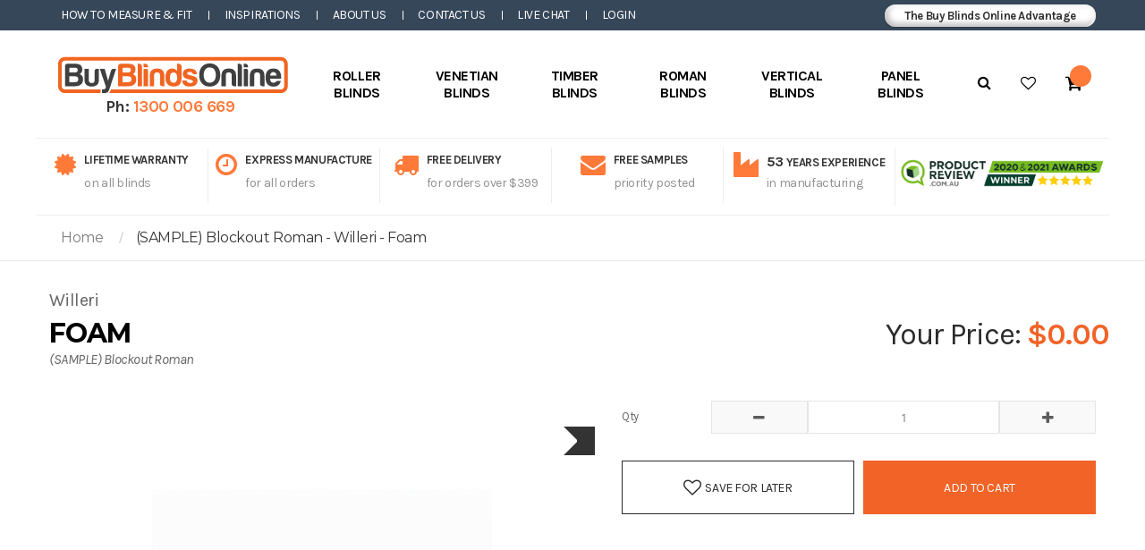

--- FILE ---
content_type: text/html; charset=UTF-8
request_url: https://buyblindsonline.com.au/sample-blockout-roman-willeri-foam.html
body_size: 15465
content:
<!doctype html>
<html lang="en-AU">
    <head prefix="og: http://ogp.me/ns# fb: http://ogp.me/ns/fb# product: http://ogp.me/ns/product#">
        <script>
    var require = {
        "baseUrl": "https://buyblindsonline.com.au/static/version1622419262/frontend/ABWeb/Buyblindsonline/en_AU"
    };
</script>
        <meta charset="utf-8"/>
<meta name="description" content="Default Description"/>
<meta name="keywords" content="Magento, Varien, E-commerce"/>
<meta name="robots" content="INDEX,FOLLOW"/>
<meta name="viewport" content="width=device-width, initial-scale=1, maximum-scale=1.0, user-scalable=no"/>
<meta name="google-site-verification" content="x4KA-p6jd7z8qDC-uRHq30HrnVdBHBcWoaZms08eydo"/>
<title>(SAMPLE) Blockout Roman - Willeri - Foam</title>
<link  rel="stylesheet" type="text/css"  media="all" href="https://buyblindsonline.com.au/static/version1622419262/_cache/merged/0f39f31ea7f39b071d12309c3c546257.css" />
<link  rel="stylesheet" type="text/css"  media="screen and (min-width: 768px)" href="https://buyblindsonline.com.au/static/version1622419262/frontend/ABWeb/Buyblindsonline/en_AU/css/styles-l.css" />
<link  rel="stylesheet" type="text/css"  media="print" href="https://buyblindsonline.com.au/static/version1622419262/frontend/ABWeb/Buyblindsonline/en_AU/css/print.css" />
<script  type="text/javascript"  src="https://buyblindsonline.com.au/static/version1622419262/_cache/merged/25eb881a9f1126d7cdfede9865fb229d.min.js"></script>
<link  rel="icon" type="image/x-icon" href="https://buyblindsonline.com.au/media/favicon/default/favicon.png" />
<link  rel="shortcut icon" type="image/x-icon" href="https://buyblindsonline.com.au/media/favicon/default/favicon.png" />
<link rel="stylesheet" href="/pub/static/frontend/ABWeb/Buyblindsonline/en_AU/css/local-m.css" manual="true">
<!-- Google Tag Manager -->
<script>(function(w,d,s,l,i){w[l]=w[l]||[];w[l].push({'gtm.start':
new Date().getTime(),event:'gtm.js'});var f=d.getElementsByTagName(s)[0],
j=d.createElement(s),dl=l!='dataLayer'?'&l='+l:'';j.async=true;j.src=
'https://www.googletagmanager.com/gtm.js?id='+i+dl;f.parentNode.insertBefore(j,f);
})(window,document,'script','dataLayer','GTM-TRC8RK7');</script>
<!-- End Google Tag Manager -->
<script type="text/javascript" src="/pub/media/producthelper.js?v1.5"></script>
<script type="text/javascript" src="/pub/media/homepage.js?v1.5"></script>
<link rel="stylesheet" href="/pub/media/producthelper.css?v1.5" />
<!--a8b14YhH1ETjA8XEGZkBN5cX93RAx3Uw-->        <script data-adroll="magento-adroll-pixel" type="text/javascript">
    </script>
<link rel="stylesheet" type="text/css" href="//fonts.googleapis.com/css?family=Karla" media="all" />
<style type="text/css">*, body, h1, h2, h3, h4, h5, h6, .h1, .h2, .h3, .h4, .h5, .h6{ font-size: 14px; font-family: Karla;letter-spacing:-0.03em;}body, h1, h2, h3, h4, h5, h6, .h1, .h2, .h3, .h4, .h5, .h6{color:#757575;}body.page-layout-1column a,body.page-layout-2columns-left a,body.page-layout-2columns-right a,.block-collapsible-nav .item a{color:#757575;}body a:hover,body a:focus{color:#000000;}body{ background-color:#ffffff;}.labelnew{color:#ffffff; background-color:#000000;}.labelsale{color:#ffffff; background-color:#ff0000;}button.button, button, .cart .continue, .actions-toolbar .primary a.action,button:focus{color:#2b2b2b; background-color:#ffffff; border-color:#2b2b2b;}button.button:hover, button:hover, .cart .continue:hover, .actions-toolbar .primary a.action:hover{color:#2b2b2b; background-color:#f8f8f8; border-color:#2b2b2b;}.cart-container .checkout-methods-items .action.primary{color:#2b2b2b; background-color:#ffffff; border-color:#1a1a1a;}.cart-container .checkout-methods-items .action.primary:hover{color:#2b2b2b; background-color:#f8f8f8; border-color:#2b2b2b;}.home-slider .slick-slide.slick-active .figcaption .caption1{color:#000000;}.home-slider .slick-slide.slick-active .figcaption .caption2{color:#000000;}.home-slider .slick-slide.slick-active .figcaption .caption3,.caption3 strong{color:#000000;}.home-slider .slick-slide.slick-active .figcaption .text-slide2 .caption1{color:#000000;}.home-slider .btn-shop{color:#1f1f1f; background-color:rgba(0, 0, 0, 0); border-color:#171717;}.home-slider .btn-shop:hover{color:#ffffff; background-color:#171717; border-color:#171717;}.home-slider.home-slider-index .slick-arrow{color:#ffffff; background-color:#999999; border-color:rgba(0, 0, 0, 0);}.home-slider.home-slider-index .slick-arrow:hover{color:#ffffff; background-color:#000000; border-color:rgba(0, 0, 0, 0);}.home-slider-index .slick-dots li button{ background-color:#999999; border-color:#f5f5f5;}.home-slider-index .slick-dots li.slick-active button,.home-slider-index .slick-dots li button:hover{ background-color:#ffffff; border-color:#000000;}.item .actions-no .add-to-links a{color:#2b2b2b; background-color:#ffffff; border-color:#2b2b2b;}.item .actions-no .add-to-links a:hover{color:#2b2b2b; background-color:#f8f8f8; border-color:#2b2b2b;}.item .actions-cart .button.btn-cart{color:#2b2b2b; background-color:#ffffff; border-color:#2b2b2b;}.item .actions-cart .button.btn-cart:hover{color:#2b2b2b; background-color:#f8f8f8; border-color:#2b2b2b;}.products-list .item .product-item-actions button.tocart{color:#2b2b2b; background-color:#ffffff; border-color:#2b2b2b;}.products-list .item .product-item-actions button.tocart:hover{color:#2b2b2b; background-color:#f8f8f8; border-color:#2b2b2b;}.products-list .item .product-item-inner .add-to-links .action{color:#000000; background-color:#ffffff; border-color:#000000;}.products-list .item .product-item-inner .add-to-links .action:hover{color:#ffffff; background-color:#000000; border-color:#000000;}.product-view .add-to-cart button.button{color:#2b2b2b; background-color:#ffffff; border-color:#2b2b2b;}.product-view .add-to-cart button.button:hover{color:#2b2b2b; background-color:#f8f8f8; border-color:#2b2b2b;}.product-view .product-shop .product-social-links a, .product-add-form .product-social-links a{color:#9f9f9f; background-color:#ffffff; border-color:#e5e5e5;}.product-view .product-shop .product-social-links a:hover, .product-add-form .product-social-links a:hover{color:#ffffff; background-color:#f8f8f8; border-color:#37475a;}.product.data.items > .item.title > .switch{color:#333333;}.product.data.items .item.title.active .switch, .product.data.items .item.title:hover .switch{color:#ffffff; background-color:#000000;}.magictabs .item .title{color:#000000;}.magictabs .item:hover .title, .magictabs .item.activated .title{color:#000000;}.product-item-name .product-item-link{color:#3f3f3f;}.product-item-name .product-item-link:hover{color:#37475a;}.toolbar .modes-mode{color:#bcbcbc; border-color:#bcbcbc;}.toolbar .modes-mode.active, .toolbar .modes-mode:hover{color:#2a2a2a; background-color:#ffffff; border-color:#bcbcbc;}.policy-box .icon-service{color:#ffffff; border-color:#ffffff;}.policy-box .service-content .info-title h3{color:#2a2a2a;}.policy-box .service-content .sub-title span{color:#747474;}.policy-box .box-content:hover .service-content .sub-title span, .policy-box .box-content:hover .service-content .info-title h3{color:#ffffff;}.slick-prev, .slick-next{color:#000000; background-color:#ffffff; border-color:#000000;}.slick-prev:hover, .slick-next:hover{color:#ffffff; background-color:#f8f8f8; border-color:#37475a;}.footer-item .box-content .content .info, .footer-item .box-content .content .link-list a{color:#ffffff;}.footer-item .box-content .content .link-list a:hover{color:#dedede;}.footer-item .title,.social-feed .section-title h4{color:#ffffff;}.page-footer .block-footer-top{ background-color:#37475a; border-color:#37475a;}.page-footer .block-footer-bottom{ background-color:#37475a; border-color:rgba(0, 0, 0, 0);}.main-wrap-copyright{ background-color:#232f3e;}.page-footer .collapsible p{color:#ffffff;}.footer-item .box-content .content .icon{color:#ffffff;}.link-social .link-icon a{color:#ffffff; border-color:#ffffff;}.link-social .link-icon a:hover{color:#dedede; background-color:#37475a; border-color:#37475a;}.block-subscribe .block-title strong{color:#ffffff;}.block-subscribe input.input-text{color:#ffffff; background-color:rgba(0, 0, 0, 0);}.block-subscribe .actions button.button{color:#ffffff; background-color:rgba(0, 0, 0, 0); border-color:rgba(0, 0, 0, 0);}.block-subscribe .actions button.button:hover{color:#dedede; background-color:rgba(0, 0, 0, 0); border-color:rgba(0, 0, 0, 0);}.footer-copyright .copyright span{color:#ffffff;}.footer-copyright .copyright .active{color:#ffffff;}.block-footer-copyright .footer .links a:hover{color:#dedede;}#backtotop{color:#ffffff; background-color:#000000;}#backtotop:hover{color:#ffffff; background-color:#000000;}.page-header a{color:#666666;}.page-header a:hover{color:#000000;}.header .top-links li a{color:#000000;}.header .header-top .label-title, .text-setting, .text-setting:after, .header .header-top .label-title:after, .icon-search, .header .header-top-link li, .header .currency_top li{color:#666666;}.header .header-top .label-title:hover, .text-setting:hover, .text-setting:hover:after, .header .header-top .label-title:hover:after, .icon-search:hover, .header .header-top-link li:hover, .header .currency_top li:hover{color:#666666;}.page-header .switcher .options ul.dropdown, .page-footer .switcher .options ul.dropdown{ border-color:#cccccc;}.header-top{ background-color:#37475a;}.header-content{ background-color:#ffffff;}.header-bottom{ background-color:#ffffff;}.header .form-search{ border-color:#0088cc;}.header .form-search input.input-text{ background-color:#ffffff;}.header .form-search button.button{color:#ffffff; background-color:#ff7939;}.header .form-search button.button:hover{color:#ffffff; background-color:#ff7939;}.minicart-wrapper .action.showcart .counter.qty{color:#ffffff; background-color:#ff7939;}.minicart-wrapper .block-minicart{ background-color:#ffffff; border-color:#ff7939;}.block-minicart .block-content .actions .primary .action.primary.checkout{color:#ffffff; background-color:#2b2b2b; border-color:#2b2b2b;}.block-minicart .block-content .actions .secondary .viewcart{color:#2b2b2b; border-color:#2b2b2b;}.block-minicart .block-content .actions .secondary .viewcart:hover{color:#ffffff; background-color:#ff7939; border-color:#ff7939;}.magicmenu .nav-desktop .level0 .level-top-mega,.magicmenu .nav-desktop .level0.dropdown .hasChild ul, .magicmenu .nav-desktop .level0.dropdown .hasChild ul,.magicmenu .nav-desktop .level0.dropdown .level0,.magicmenu .nav-desktop .level0 .cms-static-pages{ background-color:#ffffff; border-color:#f0f0f0;}.magicmenu .nav-desktop .level0 .level-top{color:#000000;}.magicmenu .nav-desktop .level0.over a,.magicmenu .nav-desktop .level0.active a, .magicmenu .nav-desktop .level0.active a span.icon-text, .magicmenu .nav-desktop .level0 a:hover, .magicmenu .nav-desktop .level0 a.icon-text:hover{color:#ff7939; background-color:rgba(0, 0, 0, 0);}.magicmenu .nav-desktop .level0 .level-top-mega .children.level1 a{color:#000000;}.magicmenu .nav-desktop .level0 .level-top-mega .children a, .magicmenu .nav-desktop p,.magicmenu .nav-desktop .level0.home .level-top-mega a span.demo-home,.magicmenu .nav-desktop .level0.dropdown .level1 a, .vmagicmenu .vmagicmenu-narrow .level0.dropdown .level1 a, .cms-static-pages ul.list-page li a{color:#000000;}.magicmenu .nav-desktop .level0 .level-top-mega .children a:hover,.magicmenu .nav-desktop .level0.home .level-top-mega a span.demo-home:hover,.magicmenu .nav-desktop .level0.dropdown .level1 a:hover, .vmagicmenu .vmagicmenu-narrow .level0.dropdown .level1 a:hover, .cms-static-pages ul.list-page li a:hover{color:#ff7939;}.magicmenu .nav-desktop .level0.dropdown .level1 a:hover, .vmagicmenu .vmagicmenu-narrow .level0.dropdown .level1 a:hover, .magicmenu .nav-desktop .level0.dropdown .cms-static-pages ul.list-page li a:hover, .magicmenu .nav-desktop .level0.dropdown .level1 .level2 a:hover, .vmagicmenu .vmagicmenu-narrow .level0.dropdown .level1 .level2 a:hover{ background-color:#f0f0f0;}.vmagicmenu .block-title{ background-color:#333333;}.vmagicmenu .block-title span{color:#ffffff;}.vmagicmenu .block-vmagicmenu-content{ background-color:#ffffff;}.vmagicmenu .level0 .level-top-mega, .vmagicmenu .vmagicmenu-narrow .level0.dropdown .level0,.vmagicmenu .vmagicmenu-narrow .level0.dropdown .hasChild ul{ background-color:#ffffff; border-color:#eaeaea;}.vmagicmenu .level0 .level-top, .vmagicmenu .block-vmagicmenu-content .all-cat span{color:#666666;}.vmagicmenu .level0:hover, .vmagicmenu .level0.active, .vmagicmenu .block-vmagicmenu-content .all-cat span:hover{color:#ffffff; border-color:#333333;}.vmagicmenu .level0:hover .level-top{color:#ffffff;}.filter-options .filter-options-title{color:#2a2a2a;}.filter-options .filter-options-title{color:#2a2a2a;}</style>
<script type="text/javascript"> Themecfg = {"newsletter":{"enabled":"0","firstOnly":"0","timeDelay":"2000","autoClose":"0","timeClose":"10000","width":"800","height":"400","overlayColor":"#353535","background_color":"#ffffff","background_image":"default\/newsletter-popup-bg.jpg"},"list":{"desktop":"2","landscape":"2","mobile":"1","padding":"15","portrait":"2","tablet":"3","visible":"3"},"general":{"baseUrl":"https:\/\/buyblindsonline.com.au\/"}}</script><script type="text/javascript">
var alo_timer_layout 	= '<div class="timer-box"><span class="day">%%D%%</span><span class="title">Days</span></div><div class="timer-box"><span class="hour">%%H%%</span><span class="title">Hrs</span></div><div class="timer-box"><span class="min">%%M%%</span><span  class="title">Mins</span></div><div class="timer-box"><span class="sec">%%S%%</span><span  class="title">Secs</span></div>';
var alo_timer_timeout 	= '<span class="timeout">Time out!</span>';
require(['alothemes']);
</script>

<link rel="stylesheet" type="text/css" media="all"
      href="//maxcdn.bootstrapcdn.com/font-awesome/latest/css/font-awesome.min.css"/>
<meta property="og:type" content="og:product" />
<meta property="og:title" content="(SAMPLE) Blockout Roman - Willeri - Foam" />
<meta property="og:image" content="https://buyblindsonline.com.au/media/catalog/product/cache/image/265x265/beff4985b56e3afdbeabfc89641a4582/W/I/WILBOFOA_Swatch_3_2.png" />
<meta property="og:description" content="" />
<meta property="og:url" content="https://buyblindsonline.com.au/sample-blockout-roman-willeri-foam.html" />
    </head>
    <body data-container="body" data-mage-init='{"loaderAjax": {}, "loader": { "icon": "https://buyblindsonline.com.au/static/version1622419262/frontend/ABWeb/Buyblindsonline/en_AU/images/loader-2.gif"}}' itemtype="http://schema.org/Product" itemscope="itemscope" class="catalog-product-view product-sample-blockout-roman-willeri-foam page-layout-1column">
        
<script>
    try {
        if (!window.localStorage || !window.sessionStorage) {
            throw new Error();
        }

        localStorage.setItem('storage_test', 1);
        localStorage.removeItem('storage_test');
    } catch(e) {
        (function () {
            var Storage = function (type) {
                    var data;

                    function createCookie(name, value, days) {
                        var date, expires;

                        if (days) {
                            date = new Date();
                            date.setTime(date.getTime()+(days * 24 * 60 * 60 * 1000));
                            expires = '; expires=' + date.toGMTString();
                        } else {
                            expires = '';
                        }
                        document.cookie = name + '=' + value+expires+'; path=/';
                    }

                    function readCookie(name) {
                        var nameEQ = name + '=',
                            ca = document.cookie.split(';'),
                            i = 0,
                            c;

                        for (i=0; i < ca.length; i++) {
                            c = ca[i];

                            while (c.charAt(0) === ' ') {
                                c = c.substring(1,c.length);
                            }

                            if (c.indexOf(nameEQ) === 0) {
                                return c.substring(nameEQ.length, c.length);
                            }
                        }

                        return null;
                    }

                    function setData(data) {
                        data = encodeURIComponent(JSON.stringify(data));
                        createCookie(type === 'session' ? getSessionName() : 'localStorage', data, 365);
                    }

                    function clearData() {
                        createCookie(type === 'session' ? getSessionName() : 'localStorage', '', 365);
                    }

                    function getData() {
                        var data = type === 'session' ? readCookie(getSessionName()) : readCookie('localStorage');

                        return data ? JSON.parse(decodeURIComponent(data)) : {};
                    }

                    function getSessionName() {
                        if (!window.name) {
                            window.name = new Date().getTime();
                        }

                        return 'sessionStorage' + window.name;
                    }

                    data = getData();

                    return {
                        length: 0,
                        clear: function () {
                            data = {};
                            this.length = 0;
                            clearData();
                        },

                        getItem: function (key) {
                            return data[key] === undefined ? null : data[key];
                        },

                        key: function (i) {
                            var ctr = 0,
                                k;

                            for (k in data) {
                                if (ctr.toString() === i.toString()) {
                                    return k;
                                } else {
                                    ctr++
                                }
                            }

                            return null;
                        },

                        removeItem: function (key) {
                            delete data[key];
                            this.length--;
                            setData(data);
                        },

                        setItem: function (key, value) {
                            data[key] = value.toString();
                            this.length++;
                            setData(data);
                        }
                    };
                };

            window.localStorage.__proto__ = window.localStorage = new Storage('local');
            window.sessionStorage.__proto__ = window.sessionStorag = new Storage('session');
        })();
    }
</script>    <script>
        require.config({
            deps: [
                'jquery',
                'mage/translate',
                'jquery/jquery-storageapi'
            ],
            callback: function ($) {
                'use strict';

                var dependencies = [],
                    versionObj;

                $.initNamespaceStorage('mage-translation-storage');
                $.initNamespaceStorage('mage-translation-file-version');
                versionObj = $.localStorage.get('mage-translation-file-version');

                if (versionObj.version !== '48673f18f3aac8c19fb4bea30235aaf272293189') {
                    dependencies.push(
                        'text!js-translation.json'
                    );

                }

                require.config({
                    deps: dependencies,
                    callback: function (string) {
                        if (typeof string === 'string') {
                            $.mage.translate.add(JSON.parse(string));
                            $.localStorage.set('mage-translation-storage', string);
                            $.localStorage.set(
                                'mage-translation-file-version',
                                {
                                    version: '48673f18f3aac8c19fb4bea30235aaf272293189'
                                }
                            );
                        } else {
                            $.mage.translate.add($.localStorage.get('mage-translation-storage'));
                        }
                    }
                });
            }
        });
    </script>

<script type="text/x-magento-init">
    {
        "*": {
            "mage/cookies": {
                "expires": null,
                "path": "/",
                "domain": ".buyblindsonline.com.au",
                "secure": false,
                "lifetime": "86400"
            }
        }
    }
</script>
    <noscript>
        <div class="message global noscript">
            <div class="content">
                <p>
                    <strong>JavaScript seems to be disabled in your browser.</strong>
                    <span>For the best experience on our site, be sure to turn on Javascript in your browser.</span>
                </p>
            </div>
        </div>
    </noscript>
<!-- BEGIN GOOGLE ANALYTICS CODE -->
<script>
//<![CDATA[
    (function(i,s,o,g,r,a,m){i['GoogleAnalyticsObject']=r;i[r]=i[r]||function(){
    (i[r].q=i[r].q||[]).push(arguments)},i[r].l=1*new Date();a=s.createElement(o),
    m=s.getElementsByTagName(o)[0];a.async=1;a.src=g;m.parentNode.insertBefore(a,m)
    })(window,document,'script','//www.google-analytics.com/analytics.js','ga');

    
ga('create', 'UA-96076-5', 'auto');
ga('send', 'pageview');
    
//]]>
</script>
<!-- END GOOGLE ANALYTICS CODE -->

    <div data-bind="scope: 'autocomplete'">
        <!-- ko template: getTemplate() --><!-- /ko -->
    </div>

    <script type="text/x-magento-init">
    {"*":{"Magento_Ui\/js\/core\/app":{"components":{"autocompleteInjection":{"component":"Mirasvit_SearchAutocomplete\/js\/injection","config":[]},"autocomplete":{"component":"Mirasvit_SearchAutocomplete\/js\/autocomplete","provider":"autocompleteProvider","config":{"query":"","priceFormat":{"pattern":"$%s","precision":2,"requiredPrecision":2,"decimalSymbol":".","groupSymbol":",","groupLength":3,"integerRequired":1},"minSearchLength":3}},"autocompleteProvider":{"component":"Mirasvit_SearchAutocomplete\/js\/provider","config":{"url":"https:\/\/buyblindsonline.com.au\/searchautocomplete\/ajax\/suggest\/","delay":300,"minSearchLength":3}},"autocompleteNavigation":{"component":"Mirasvit_SearchAutocomplete\/js\/navigation","autocomplete":"autocomplete"},"autocompletePopular":{"component":"Mirasvit_SearchAutocomplete\/js\/popular","autocomplete":"autocomplete","provider":"autocompleteProvider","config":{"enabled":"1","queries":["Blockout","Sys","Of use","Our","P 1"],"minSearchLength":3}}}}}}
    </script>

<div class="page-wrapper"><script type="text/javascript">
require(['jquery', 'jquery/ui'], function($){
    $('.fa').addClass('show-text');
    $('.icons').addClass('show-text');
});
</script>
<link href='//fonts.googleapis.com/css?family=Karla:400,400italic,700,700italic' rel='stylesheet' type='text/css'>
<link href='//fonts.googleapis.com/css?family=Montserrat:400,700' rel='stylesheet' type='text/css'>
<link href='//fonts.googleapis.com/css?family=Crimson+Text:400,400italic,600,600italic,700,700italic' rel='stylesheet' type='text/css'>
<link href='//fonts.googleapis.com/css?family=Condiment' rel='stylesheet' type='text/css'>
<header class="page-header alothemes">
    <div class="header">
		<div class="header-top">
			<div class="container">
				<div class="top-left">
					<div class="header-top-link">
												<ul class="links">
							<li>
								<a href="/#how-to-measure-and-fit">How to Measure &amp; Fit</a>
							</li>
							<li>
								<a href="/inspirations">Inspirations</a>
							</li>
							<li>
								<a href="/about-us">About Us</a>
							</li>
							<li class="authorization-link" data-label="or">
    							<a href="/contact">Contact Us</a>
							</li>
							<li>
								<a><button class="purechat-button-expand" type="button">Live Chat</button></a>
							</li>
                                                        <li>
                                <a class="sign-in-label" href="/customer/account/">Login</a>
                            </li>
                            						</ul>
					</div>
				</div>
				<div class="top-right">
									    				    <a href="/the-buy-blinds-online-advantage">The Buy Blinds Online Advantage</a>
				</div>
			</div>
		</div>
		<div class="header-content header-sticker">
			<div class="container">
				<div class="row">
					<div class="content-logo col-md-3 col-sm-3 col-xs-12">
						<div class="header-logo">
							<span data-action="toggle-nav" class="action nav-toggle"><span>Toggle Nav</span></span>
    <a class="logo" href="https://buyblindsonline.com.au/" title="Magento Commerce">
        <img src="/pub/media/logo/bbo_logo.svg"
             alt="Magento Commerce"
             width="178"             height="43"        />
    </a>
							<span class="header-phone">Ph: <a href="tel:1300006669">1300 006 669</a></span>
						</div>
					</div>
					<div class="col-lg-12">
						    <div class="sections nav-sections">
                <div class="section-items nav-sections-items" data-mage-init='{"tabs":{"openedState":"active"}}'>
                                            <div class="section-item-title nav-sections-item-title" data-role="collapsible">
                    <a class="nav-sections-item-switch" data-toggle="switch" href="#store.menu">Menu</a>
                </div>
                <div class="section-item-content nav-sections-item-content" id="store.menu" data-role="content">
<div class="magicmenu clearfix">
	<ul class="nav-desktop sticker" data-fullwidth="0" >
				<li class="level0 nav-1 cat first hasChild parent"><a class="level-top" href="https://buyblindsonline.com.au/roller-blinds.html"><span>Roller Blinds</span><span class="boder-menu"></span></a><div class="level-top-mega"><div class="content-mega"><div class="content-mega-horizontal"><ul class="level0 mage-column cat-mega"><li class="children level1"><a href="https://buyblindsonline.com.au/roller-blinds/single-roller-blockout.html"><span>Single Roller Blockout</span></a></li><li class="children level1"><a href="https://buyblindsonline.com.au/roller-blinds/single-roller-translucent.html"><span>Single Roller Translucent</span></a></li><li class="children level1"><a href="https://buyblindsonline.com.au/roller-blinds/single-roller-screen.html"><span>Single Roller Screen</span></a></li><li class="children level1"><a href="https://buyblindsonline.com.au/roller-blinds/double-roller-blockout-and-translucent.html"><span>Double Roller Blockout and Translucent</span></a></li><li class="children level1"><a href="https://buyblindsonline.com.au/roller-blinds/double-roller-blockout-and-screen.html"><span>Double Roller Blockout and Screen</span></a></li><li></li></ul></div></div></div></li>
<li class="level0 nav-2 cat  hasChild parent"><a class="level-top" href="https://buyblindsonline.com.au/venetian-blinds.html"><span>Venetian Blinds</span><span class="boder-menu"></span></a><div class="level-top-mega"><div class="content-mega"><div class="content-mega-horizontal"><ul class="level0 mage-column cat-mega"><li class="children level1"><a href="https://buyblindsonline.com.au/venetian-blinds/venetian-25mm-rhapsody.html"><span>Venetian 25mm Rhapsody</span></a></li><li class="children level1"><a href="https://buyblindsonline.com.au/venetian-blinds/venetian-25mm-goodnighter.html"><span>Venetian 25mm Goodnighter</span></a></li><li class="children level1"><a href="https://buyblindsonline.com.au/venetian-blinds/venetian-16mm-rhapsody.html"><span>Venetian 16mm Rhapsody</span></a></li><li class="children level1"><a href="https://buyblindsonline.com.au/venetian-blinds/venetian-50mm-standard.html"><span>Venetian 50mm Standard</span></a></li><li></li></ul></div></div></div></li>
<li class="level0 nav-3 cat  hasChild parent"><a class="level-top" href="https://buyblindsonline.com.au/timber-blinds.html"><span>Timber Blinds</span><span class="boder-menu"></span></a><div class="level-top-mega"><div class="content-mega"><div class="content-mega-horizontal"><ul class="level0 mage-column cat-mega"><li class="children level1"><a href="https://buyblindsonline.com.au/timber-blinds/timber-timber-style-standard.html"><span>Timber Timber Style Standard</span></a></li><li class="children level1"><a href="https://buyblindsonline.com.au/timber-blinds/timber-timber-style-wide.html"><span>Timber Timber Style Wide</span></a></li><li class="children level1"><a href="https://buyblindsonline.com.au/timber-blinds/timber-basswood.html"><span>Timber Basswood</span></a></li><li></li></ul></div></div></div></li>
<li class="level0 nav-4 cat  hasChild parent"><a class="level-top" href="https://buyblindsonline.com.au/roman-blinds.html"><span>Roman Blinds</span><span class="boder-menu"></span></a><div class="level-top-mega"><div class="content-mega"><div class="content-mega-horizontal"><ul class="level0 mage-column cat-mega"><li class="children level1"><a href="https://buyblindsonline.com.au/roman-blinds/roman-blockout.html"><span>Roman Blockout</span></a></li><li class="children level1"><a href="https://buyblindsonline.com.au/roman-blinds/roman-translucent.html"><span>Roman Translucent</span></a></li><li class="children level1"><a href="https://buyblindsonline.com.au/roman-blinds/roman-screen.html"><span>Roman Screen</span></a></li><li></li></ul></div></div></div></li>
<li class="level0 nav-5 cat  hasChild parent"><a class="level-top" href="https://buyblindsonline.com.au/vertical-blinds.html"><span>Vertical Blinds</span><span class="boder-menu"></span></a><div class="level-top-mega"><div class="content-mega"><div class="content-mega-horizontal"><ul class="level0 mage-column cat-mega"><li class="children level1"><a href="https://buyblindsonline.com.au/vertical-blinds/vertical-blockout.html"><span>Vertical Blockout</span></a></li><li class="children level1"><a href="https://buyblindsonline.com.au/vertical-blinds/vertical-blockout-replacement-slats.html"><span>Vertical Blockout Replacement Slats</span></a></li><li></li></ul></div></div></div></li>
<li class="level0 nav-6 cat last hasChild parent"><a class="level-top" href="https://buyblindsonline.com.au/panel-blinds.html"><span>Panel Blinds</span><span class="boder-menu"></span></a><div class="level-top-mega"><div class="content-mega"><div class="content-mega-horizontal"><ul class="level0 mage-column cat-mega"><li class="children level1"><a href="https://buyblindsonline.com.au/panel-blinds/panel-blockout.html"><span>Panel Blockout</span></a></li><li class="children level1"><a href="https://buyblindsonline.com.au/panel-blinds/panel-translucent.html"><span>Panel Translucent</span></a></li><li class="children level1"><a href="https://buyblindsonline.com.au/panel-blinds/panel-screen.html"><span>Panel Screen</span></a></li><li></li></ul></div></div></div></li>			</ul>
	<div class="navigation-mobile">
		<ul class="nav-mobile">
			<li class="level0 nav-1 first hasChild parent"><a class="level-top" href="https://buyblindsonline.com.au/roller-blinds.html"><span>Roller Blinds</span><span class="boder-menu"></span></a><ul class="submenu"><li class=" level1"><a href="https://buyblindsonline.com.au/roller-blinds/single-roller-blockout.html"><span>Single Roller Blockout</span></a></li><li class=" level1"><a href="https://buyblindsonline.com.au/roller-blinds/single-roller-translucent.html"><span>Single Roller Translucent</span></a></li><li class=" level1"><a href="https://buyblindsonline.com.au/roller-blinds/single-roller-screen.html"><span>Single Roller Screen</span></a></li><li class=" level1"><a href="https://buyblindsonline.com.au/roller-blinds/double-roller-blockout-and-translucent.html"><span>Double Roller Blockout and Translucent</span></a></li><li class=" level1"><a href="https://buyblindsonline.com.au/roller-blinds/double-roller-blockout-and-screen.html"><span>Double Roller Blockout and Screen</span></a></li></ul></li>
<li class="level0 nav-2  hasChild parent"><a class="level-top" href="https://buyblindsonline.com.au/venetian-blinds.html"><span>Venetian Blinds</span><span class="boder-menu"></span></a><ul class="submenu"><li class=" level1"><a href="https://buyblindsonline.com.au/venetian-blinds/venetian-25mm-rhapsody.html"><span>Venetian 25mm Rhapsody</span></a></li><li class=" level1"><a href="https://buyblindsonline.com.au/venetian-blinds/venetian-25mm-goodnighter.html"><span>Venetian 25mm Goodnighter</span></a></li><li class=" level1"><a href="https://buyblindsonline.com.au/venetian-blinds/venetian-16mm-rhapsody.html"><span>Venetian 16mm Rhapsody</span></a></li><li class=" level1"><a href="https://buyblindsonline.com.au/venetian-blinds/venetian-50mm-standard.html"><span>Venetian 50mm Standard</span></a></li></ul></li>
<li class="level0 nav-3  hasChild parent"><a class="level-top" href="https://buyblindsonline.com.au/timber-blinds.html"><span>Timber Blinds</span><span class="boder-menu"></span></a><ul class="submenu"><li class=" level1"><a href="https://buyblindsonline.com.au/timber-blinds/timber-timber-style-standard.html"><span>Timber Timber Style Standard</span></a></li><li class=" level1"><a href="https://buyblindsonline.com.au/timber-blinds/timber-timber-style-wide.html"><span>Timber Timber Style Wide</span></a></li><li class=" level1"><a href="https://buyblindsonline.com.au/timber-blinds/timber-basswood.html"><span>Timber Basswood</span></a></li></ul></li>
<li class="level0 nav-4  hasChild parent"><a class="level-top" href="https://buyblindsonline.com.au/roman-blinds.html"><span>Roman Blinds</span><span class="boder-menu"></span></a><ul class="submenu"><li class=" level1"><a href="https://buyblindsonline.com.au/roman-blinds/roman-blockout.html"><span>Roman Blockout</span></a></li><li class=" level1"><a href="https://buyblindsonline.com.au/roman-blinds/roman-translucent.html"><span>Roman Translucent</span></a></li><li class=" level1"><a href="https://buyblindsonline.com.au/roman-blinds/roman-screen.html"><span>Roman Screen</span></a></li></ul></li>
<li class="level0 nav-5  hasChild parent"><a class="level-top" href="https://buyblindsonline.com.au/vertical-blinds.html"><span>Vertical Blinds</span><span class="boder-menu"></span></a><ul class="submenu"><li class=" level1"><a href="https://buyblindsonline.com.au/vertical-blinds/vertical-blockout.html"><span>Vertical Blockout</span></a></li><li class=" level1"><a href="https://buyblindsonline.com.au/vertical-blinds/vertical-blockout-replacement-slats.html"><span>Vertical Blockout Replacement Slats</span></a></li></ul></li>
<li class="level0 nav-6 last hasChild parent"><a class="level-top" href="https://buyblindsonline.com.au/panel-blinds.html"><span>Panel Blinds</span><span class="boder-menu"></span></a><ul class="submenu"><li class=" level1"><a href="https://buyblindsonline.com.au/panel-blinds/panel-blockout.html"><span>Panel Blockout</span></a></li><li class=" level1"><a href="https://buyblindsonline.com.au/panel-blinds/panel-translucent.html"><span>Panel Translucent</span></a></li><li class=" level1"><a href="https://buyblindsonline.com.au/panel-blinds/panel-screen.html"><span>Panel Screen</span></a></li></ul></li>					</ul>		
	</div>
</div>
<nav class="navigation" role="navigation">
	<ul class="nv" data-mage-init='{"menu":{"responsive":true, "expanded":true, "position":{"my":"left top","at":"left bottom"}}}'>
	</ul>
</nav>

<script type="text/javascript">
	// require(['jquery','magicmenu']);
</script>

<script type="text/javascript">
	require(['jquery','easing','magicmenu']);
</script>
</div>
                                            <div class="section-item-title nav-sections-item-title" data-role="collapsible">
                    <a class="nav-sections-item-switch" data-toggle="switch" href="#store.links">Account</a>
                </div>
                <div class="section-item-content nav-sections-item-content" id="store.links" data-role="content"><!-- Account links --></div>
                                    </div>
    </div>
											</div>
					<div class="position-right">
						<div class="header-search">
							<div class="search-switcher">
								<div class="icon-search toggle-tab-search">
									<i class="fa fa-search"></i>
								</div>
								<div class="dropdown-switcher toggle-content">
									<div class="top-search-alo container">
										<div class="block-search">
    <div class="block block-content">
        <form class="form minisearch form-search" id="search_mini_form" action="https://buyblindsonline.com.au/catalogsearch/result/" method="get">
		    <div class="block-title"><strong>Search</strong></div>
            <div class="button btn-close"><span></span><span></span></div>
			<button type="submit"
                    title="Search"
                    class="action search button hidden">
                <span><span><i class="fa fa-search"></i></span></span>
            </button>
            <div class="field search">
                <div class="control">
                    <input id="search"
                           data-mage-init='{"quickSearch":{
                                "formSelector":"#search_mini_form",
                                "url":"https://buyblindsonline.com.au/search/ajax/suggest/",
                                "destinationSelector":"#search_autocomplete"}
                           }'
                           type="text"
                           name="q"
                           value=""
                           placeholder="Search here..."
                           class="input-text"
                           maxlength="128"
                           role="combobox"
                           aria-haspopup="false"
                           aria-autocomplete="both"
                           autocomplete="off"/>
                    <div id="search_autocomplete" class="search-autocomplete"></div>
                    <div class="nested">
    <a class="action advanced" href="https://buyblindsonline.com.au/catalogsearch/advanced/" data-action="advanced-search">
        Advanced Search    </a>
</div>
                </div>
            </div>
        </form>
    </div>
</div>
									</div>
								</div>
							</div>
						</div>
						<div class="header-setting tool-header">
							 <a title="My wishlist" href="https://buyblindsonline.com.au/wishlist/" target="_blank" class="wishlist icon fa fa-heart-o">
						    </a>
						</div>
						<div class="content-cart">
							
<div data-block="minicart" class="minicart-wrapper">
    <a class="action showcart" href="https://buyblindsonline.com.au/checkout/cart/"
       data-bind="scope: 'minicart_content'">
	   <span class="cart-icon icons">
        <span class="text">My Cart</span>
        <span class="counter qty empty"
              data-bind="css: { empty: !!getCartParam('summary_count') == false }, blockLoader: isLoading">
            <span class="counter-number"><!-- ko text: getCartParam('summary_count') --><!-- /ko --></span>
            <span class="counter-label">
            <!-- ko if: getCartParam('summary_count') -->
                <!-- ko text: getCartParam('summary_count') --><!-- /ko -->
                <!-- ko i18n: 'items' --><!-- /ko -->
            <!-- /ko -->
            </span>
        </span>
		</span>
    </a>
            <div class="block block-minicart empty"
             data-role="dropdownDialog"
             data-mage-init='{"dropdownDialog":{
                "appendTo":"[data-block=minicart]",
                "triggerTarget":".showcart",
                "timeout": "2000",
                "closeOnMouseLeave": false,
                "closeOnEscape": true,
                "triggerClass":"active",
                "parentClass":"active",
                "buttons":[]}}'>
            <div id="minicart-content-wrapper" data-bind="scope: 'minicart_content'">
                <!-- ko template: getTemplate() --><!-- /ko -->
            </div>
                    </div>
        <script>
        window.checkout = {"shoppingCartUrl":"https:\/\/buyblindsonline.com.au\/checkout\/cart\/","checkoutUrl":"https:\/\/buyblindsonline.com.au\/checkout\/","updateItemQtyUrl":"https:\/\/buyblindsonline.com.au\/checkout\/sidebar\/updateItemQty\/","removeItemUrl":"https:\/\/buyblindsonline.com.au\/checkout\/sidebar\/removeItem\/","imageTemplate":"Magento_Catalog\/product\/image_with_borders","baseUrl":"https:\/\/buyblindsonline.com.au\/","minicartMaxItemsVisible":5,"websiteId":"1","maxItemsToDisplay":10,"customerLoginUrl":"https:\/\/buyblindsonline.com.au\/customer\/account\/login\/","isRedirectRequired":false,"autocomplete":"off","captcha":{"user_login":{"isCaseSensitive":false,"imageHeight":50,"imageSrc":"","refreshUrl":"https:\/\/buyblindsonline.com.au\/captcha\/refresh\/","isRequired":false},"guest_checkout":{"isCaseSensitive":false,"imageHeight":50,"imageSrc":"","refreshUrl":"https:\/\/buyblindsonline.com.au\/captcha\/refresh\/","isRequired":false}}};
    </script>
    <script type="text/x-magento-init">
    {
        "[data-block='minicart']": {
            "Magento_Ui/js/core/app": {"components":{"minicart_content":{"children":{"subtotal.container":{"children":{"subtotal":{"children":{"subtotal.totals":{"config":{"display_cart_subtotal_incl_tax":1,"display_cart_subtotal_excl_tax":0,"template":"Magento_Tax\/checkout\/minicart\/subtotal\/totals"},"component":"Magento_Tax\/js\/view\/checkout\/minicart\/subtotal\/totals","children":{"subtotal.totals.msrp":{"component":"Magento_Msrp\/js\/view\/checkout\/minicart\/subtotal\/totals","config":{"displayArea":"minicart-subtotal-hidden","template":"Magento_Msrp\/checkout\/minicart\/subtotal\/totals"}}}}},"component":"uiComponent","config":{"template":"Magento_Checkout\/minicart\/subtotal"}}},"component":"uiComponent","config":{"displayArea":"subtotalContainer"}},"item.renderer":{"component":"uiComponent","config":{"displayArea":"defaultRenderer","template":"Magento_Checkout\/minicart\/item\/default"},"children":{"item.image":{"component":"Magento_Catalog\/js\/view\/image","config":{"template":"Magento_Catalog\/product\/image","displayArea":"itemImage"}},"checkout.cart.item.price.sidebar":{"component":"uiComponent","config":{"template":"Magento_Checkout\/minicart\/item\/price","displayArea":"priceSidebar"}}}},"extra_info":{"component":"uiComponent","config":{"displayArea":"extraInfo"}},"promotion":{"component":"uiComponent","config":{"displayArea":"promotion"}}},"config":{"itemRenderer":{"default":"defaultRenderer","simple":"defaultRenderer","virtual":"defaultRenderer"},"template":"Magento_Checkout\/minicart\/content"},"component":"Magento_Checkout\/js\/view\/minicart"}},"types":[]}        },
        "*": {
            "Magento_Ui/js/block-loader": "https://buyblindsonline.com.au/static/version1622419262/frontend/ABWeb/Buyblindsonline/en_AU/images/loader-1.gif"
        }
    }
    </script>
</div>


						</div>
						<div class="menu-mobile">
							<span data-action="toggle-nav" class="action nav-toggle"><span>Toggle Nav</span></span>
						</div>
					</div>
				</div>
			</div>
		</div>
	</div>
</header>
<div class="top-container"><div class="widget block block-static-block">
    <div class="policy">
<div class="container">
<div class="row">
<div class="policy-box clearfix">
<div class="footer-featured-col col-xl-2 col-lg-4 col-md-4 col-sm-4 col-xs-6">
<div class="box-content">
<div class="icon-service"><i class="fa fa-certificate"><span class="hidden">hidden</span></i></div>
<div class="service-content">
<h4 class="footer-featured-title info-title">Lifetime Warranty</h4>
<br />
<p class="sub-title">on all blinds</p>
</div>
</div>
</div>
<div class="footer-featured-col col-xl-2 col-lg-4 col-md-4 col-sm-4 col-xs-6">
<div class="box-content">
<div class="icon-service"><i class="fa fa-clock-o"><span class="hidden">hidden</span></i></div>
<div class="service-content">
<h4 class="footer-featured-title info-title">Express Manufacture</h4>
<br />
<p class="sub-title">for all orders</p>
</div>
</div>
</div>
<div class="footer-featured-col col-xl-2 col-lg-4 col-md-4 col-sm-4 col-xs-6">
<div class="box-content">
<div class="icon-service"><i class="fa fa-truck"><span class="hidden">hidden</span></i></div>
<div class="service-content">
<h4 class="footer-featured-title info-title">Free Delivery</h4>
<br />
<p class="sub-title">for orders over $399</p>
</div>
</div>
</div>
<div class="footer-featured-col col-xl-2 col-lg-4 col-md-4 col-sm-4 col-xs-6">
<div class="box-content">
<div class="icon-service"><i class="fa fa-envelope"><span class="hidden">hidden</span></i></div>
<div class="service-content">
<h4 class="footer-featured-title info-title">Free Samples</h4>
<br />
<p class="sub-title">priority posted</p>
</div>
</div>
</div>
<div class="footer-featured-col col-xl-2 col-lg-4 col-md-4 col-sm-4 col-xs-6">
<div class="box-content">
<div class="icon-service"><i class="fa fa-industry"><span class="hidden">hidden</span></i></div>
<div class="service-content">
<h4 class="footer-featured-title info-title"><i class="relative-years-est">47</i> Years Experience</h4>
<br />
<p class="sub-title">in manufacturing</p>
</div>
</div>
</div>
<div class="footer-featured-col col-xl-2 col-lg-4 col-md-4 col-sm-4 col-xs-6 policy-hide-desktop">
<div class="box-content">
<div class="icon-service"><i><span style="font-size: 28px; font-weight: bold; font-style: normal; font-family: Montserrat, serif; position: relative; bottom: 4px;">4.5</span></i></div>
<div class="service-content">
<h4 class="footer-featured-title info-title">Million</h4>
<br />
<p class="sub-title">Windows Covered</p>
</div>
</div>
</div>
<div class="footer-featured-col col-xl-2 col-lg-4 col-md-4 col-sm-4 col-xs-6 product-reviews-box policy-show-desktop">
<div class="box-content"><img title="Product Reviews 2020 Awards Winner" src="/pub/media/wysiwyg/product-review-2020-awards-winner.png" alt="Product Reviews 2020 Awards Winner" width="1069" height="180" /></div>
</div>
</div>
</div>
</div>
</div></div>
</div><div class="breadcrumbs">
     <!--<h2 class="pagecrumbs-title"></h2>-->
	<div class="container">
		<ul class="items">
							<li class="item home">
									<a href="https://buyblindsonline.com.au/" title="Go to Home Page">
						Home					</a>
								</li>
							<li class="item product">
									<strong>(SAMPLE) Blockout Roman - Willeri - Foam</strong>
								</li>
					</ul>
	</div>
</div>
<main id="maincontent" class="page-main-pal main-container"><a id="contentarea" tabindex="-1"></a>
<div class="container"><div class="page messages"><div data-placeholder="messages"></div>
<div data-bind="scope: 'messages'">
    <div data-bind="foreach: { data: cookieMessages, as: 'message' }" class="messages">
        <div data-bind="attr: {
            class: 'message-' + message.type + ' ' + message.type + ' message',
            'data-ui-id': 'message-' + message.type
        }">
            <div data-bind="html: message.text"></div>
        </div>
    </div>
    <div data-bind="foreach: { data: messages().messages, as: 'message' }" class="messages">
        <div data-bind="attr: {
            class: 'message-' + message.type + ' ' + message.type + ' message',
            'data-ui-id': 'message-' + message.type
        }">
            <div data-bind="html: message.text"></div>
        </div>
    </div>
</div>
<script type="text/x-magento-init">
    {
        "*": {
            "Magento_Ui/js/core/app": {
                "components": {
                        "messages": {
                            "component": "Magento_Theme/js/view/messages"
                        }
                    }
                }
            }
    }
</script>
</div><div class="alocolumns"><div class="column main"><div class="product-view"><div class="product-essential"><div class="row"><div class="product-shop col-md-12 col-sm-12 col-xs-12"><div class="col-lg-9 col-md-8 col-sm-12 col-xs-12">
    <div class="page-title-wrapper">
                    <h2><span>Willeri</span></h2>
                <h1 class="page-title"
                        >
            <span class="base" data-ui-id="page-title-wrapper" >Foam</span>        </h1>
                    <div class="sample-add-container"></div>
            <div class="save-fabric-container"></div>
            <h3><span>(SAMPLE) Blockout Roman</span></h3>
                    </div>
</div>
</div><div class="product media product-img-box clearfix col-lg-9 col-md-8 col-sm-8 col-xs-12"><div class="gallery-placeholder-before">
    
            <span class="sticker top-left" style="top: 35px;"><span class="labelsale label-21407"></span></span>
        <style>
            .label-21407:before{
                border-color: #333333 rgba(0,0,0,0);
            }
            .label-21407 {
                background-color: #333333;
            }
        </style>
    </div>
<div class="gallery-placeholder _block-content-loading" data-gallery-role="gallery-placeholder">
    <div data-role="loader" class="loading-mask">
        <div class="loader">
            <img src="https://buyblindsonline.com.au/static/version1622419262/frontend/ABWeb/Buyblindsonline/en_AU/images/loader-1.gif"
                 alt="Loading...">
        </div>
    </div>
</div>
<!--Fix for jumping content. Loader must be the same size as gallery.-->
<script>
    var config = {
            "width": 1024,
            "thumbheight": 150,
            "navtype": "slides",
            "height": 1024        },
        thumbBarHeight = 0,
        loader = document.querySelectorAll('[data-gallery-role="gallery-placeholder"] [data-role="loader"]')[0];

    if (config.navtype === 'horizontal') {
        thumbBarHeight = config.thumbheight;
    }

    loader.style.paddingBottom = ( config.height / config.width * 100) + "%";
</script>
<script type="text/x-magento-init">
    {
        "[data-gallery-role=gallery-placeholder]": {
            "mage/gallery/gallery": {
                "mixins":["magnifier/magnify"],
                "magnifierOpts": {"fullscreenzoom":"5","top":"","left":"","width":"","height":"","eventType":"hover","enabled":"false"},
                "data": [{"thumb":"https:\/\/buyblindsonline.com.au\/media\/catalog\/product\/cache\/thumbnail\/150x150\/beff4985b56e3afdbeabfc89641a4582\/W\/I\/WILBOFOA_Swatch_1_4.jpg","img":"https:\/\/buyblindsonline.com.au\/media\/catalog\/product\/cache\/image\/1024x1024\/e9c3970ab036de70892d86c6d221abfe\/W\/I\/WILBOFOA_Swatch_1_4.jpg","full":"https:\/\/buyblindsonline.com.au\/media\/catalog\/product\/cache\/image\/e9c3970ab036de70892d86c6d221abfe\/W\/I\/WILBOFOA_Swatch_1_4.jpg","caption":null,"position":"1","isMain":false,"type":"image","videoUrl":null},{"thumb":"https:\/\/buyblindsonline.com.au\/media\/catalog\/product\/cache\/thumbnail\/150x150\/beff4985b56e3afdbeabfc89641a4582\/W\/I\/WILBOFOA_Swatch_3_2.png","img":"https:\/\/buyblindsonline.com.au\/media\/catalog\/product\/cache\/image\/1024x1024\/e9c3970ab036de70892d86c6d221abfe\/W\/I\/WILBOFOA_Swatch_3_2.png","full":"https:\/\/buyblindsonline.com.au\/media\/catalog\/product\/cache\/image\/e9c3970ab036de70892d86c6d221abfe\/W\/I\/WILBOFOA_Swatch_3_2.png","caption":null,"position":"2","isMain":true,"type":"image","videoUrl":null}],
                "options": {
                    "nav": "thumbs",
                                            "loop": true,
                                                                "keyboard": true,
                                                                "arrows": true,
                                                                "allowfullscreen": false,
                                                                "showCaption": false,
                                        "width": "1024",
                    "thumbwidth": "150",
                                            "thumbheight": 150,
                                                                "height": 1024,
                                                                "transitionduration": 500,
                                        "transition": "slide",
                                            "navarrows": true,
                                        "navtype": "slides",
                    "navdir": "horizontal"
                },
                "fullscreen": {
                    "nav": "thumbs",
                                            "loop": true,
                                        "navdir": "horizontal",
                                        "navtype": "slides",
                                            "arrows": false,
                                                                "showCaption": false,
                                                                "transitionduration": 500,
                                        "transition": "dissolve"
                },
                "breakpoints": {"mobile":{"conditions":{"max-width":"767px"},"options":{"options":{"navigation":"dots"}}}}            }
        }
    }
</script>
<script type="text/x-magento-init">
    {
        "[data-gallery-role=gallery-placeholder]": {
            "Magento_ProductVideo/js/fotorama-add-video-events": {
                "videoData": [{"mediaType":"image","videoUrl":null,"isBase":false},{"mediaType":"image","videoUrl":null,"isBase":true}],
                "videoSettings": [{"playIfBase":"0","showRelated":"0","videoAutoRestart":"0"}],
                "optionsVideoData": []            }
        }
    }
</script>
    <div class="product info detailed">
                <div class="product data items" data-mage-init='{"tabs":{"openedState":"active"}}'>
                                                                                                                        <div class="data item content" id="additional" data-role="content">
                        <div class="additional-attributes-wrapper table-wrapper">
        <table class="data table additional-attributes" id="product-attribute-specs-table">
            <caption class="table-caption">More Information</caption>
            <tbody>
                            <tr style="display:none;">
                    <th class="col label" scope="row">On Sale</th>
                    <td class="col data" data-th="On Sale">N/A</td>
                </tr>
                            <tr style="display:none;">
                    <th class="col label" scope="row">Blind Discount Labels</th>
                    <td class="col data" data-th="Blind Discount Labels">N/A</td>
                </tr>
                            <tr>
                    <th class="col label" scope="row">Blind Colour</th>
                    <td class="col data" data-th="Blind Colour">N/A</td>
                </tr>
                            <tr>
                    <th class="col label" scope="row">Range</th>
                    <td class="col data" data-th="Range">N/A</td>
                </tr>
                            <tr>
                    <th class="col label" scope="row">Material Type</th>
                    <td class="col data" data-th="Material Type">N/A</td>
                </tr>
                            <tr>
                    <th class="col label" scope="row">Blind Minimum Height</th>
                    <td class="col data" data-th="Blind Minimum Height">N/A</td>
                </tr>
                            <tr>
                    <th class="col label" scope="row">Blind Maximum Height</th>
                    <td class="col data" data-th="Blind Maximum Height">N/A</td>
                </tr>
                            <tr>
                    <th class="col label" scope="row">Blind Minimum Width</th>
                    <td class="col data" data-th="Blind Minimum Width">N/A</td>
                </tr>
                            <tr>
                    <th class="col label" scope="row">Blind Maximum Width</th>
                    <td class="col data" data-th="Blind Maximum Width">N/A</td>
                </tr>
                            <tr>
                    <th class="col label" scope="row">Blind Minimum Width Chain</th>
                    <td class="col data" data-th="Blind Minimum Width Chain">N/A</td>
                </tr>
                            <tr>
                    <th class="col label" scope="row">Blind Minimum Width Motor</th>
                    <td class="col data" data-th="Blind Minimum Width Motor">N/A</td>
                </tr>
                            <tr>
                    <th class="col label" scope="row">Blind Maximum Area</th>
                    <td class="col data" data-th="Blind Maximum Area">N/A</td>
                </tr>
                            <tr style="display:none;">
                    <th class="col label" scope="row">Blind Sample ID</th>
                    <td class="col data" data-th="Blind Sample ID">N/A</td>
                </tr>
                        </tbody>
        </table>
    </div>
                </div>
                                                            <div class="data item content" id="additional2" data-role="content">
                        <div class="additional-attributes-wrapper table-wrapper">
        <table class="data table additional-attributes" id="product-attribute-specs-table">
            <caption class="table-caption">More Information</caption>
            <tbody>
                            <tr style="display:none;">
                    <th class="col label" scope="row">On Sale</th>
                    <td class="col data" data-th="On Sale">N/A</td>
                </tr>
                            <tr style="display:none;">
                    <th class="col label" scope="row">Blind Discount Labels</th>
                    <td class="col data" data-th="Blind Discount Labels">N/A</td>
                </tr>
                            <tr>
                    <th class="col label" scope="row">Blind Colour</th>
                    <td class="col data" data-th="Blind Colour">N/A</td>
                </tr>
                            <tr>
                    <th class="col label" scope="row">Range</th>
                    <td class="col data" data-th="Range">N/A</td>
                </tr>
                            <tr>
                    <th class="col label" scope="row">Material Type</th>
                    <td class="col data" data-th="Material Type">N/A</td>
                </tr>
                            <tr>
                    <th class="col label" scope="row">Blind Minimum Height</th>
                    <td class="col data" data-th="Blind Minimum Height">N/A</td>
                </tr>
                            <tr>
                    <th class="col label" scope="row">Blind Maximum Height</th>
                    <td class="col data" data-th="Blind Maximum Height">N/A</td>
                </tr>
                            <tr>
                    <th class="col label" scope="row">Blind Minimum Width</th>
                    <td class="col data" data-th="Blind Minimum Width">N/A</td>
                </tr>
                            <tr>
                    <th class="col label" scope="row">Blind Maximum Width</th>
                    <td class="col data" data-th="Blind Maximum Width">N/A</td>
                </tr>
                            <tr>
                    <th class="col label" scope="row">Blind Minimum Width Chain</th>
                    <td class="col data" data-th="Blind Minimum Width Chain">N/A</td>
                </tr>
                            <tr>
                    <th class="col label" scope="row">Blind Minimum Width Motor</th>
                    <td class="col data" data-th="Blind Minimum Width Motor">N/A</td>
                </tr>
                            <tr>
                    <th class="col label" scope="row">Blind Maximum Area</th>
                    <td class="col data" data-th="Blind Maximum Area">N/A</td>
                </tr>
                            <tr style="display:none;">
                    <th class="col label" scope="row">Blind Sample ID</th>
                    <td class="col data" data-th="Blind Sample ID">N/A</td>
                </tr>
                        </tbody>
        </table>
    </div>
                </div>
                    </div>
    </div>

</div><div class="product-info-main product-shop col-md-4 col-sm-4 col-xs-12"><div class="product-info-price"><div class="price-box price-final_price" data-role="priceBox" data-product-id="21407">
    

<span class="price-container price-final_price tax weee"
         itemprop="offers" itemscope itemtype="http://schema.org/Offer">
        <span  id="product-price-21407"                data-price-amount="0"
        data-price-type="finalPrice"
        class="price-wrapper "
         itemprop="price">
        <span class="price">$0.00</span>    </span>
                <meta itemprop="priceCurrency" content="AUD" />
    </span>

</div><div class="product-info-stock-sku">
            <div class="stock available" title="Availability">
            <span>In stock</span>
        </div>
    
<div class="product attribute sku">
    <strong class="type">SKU</strong>    <div class="value" itemprop="sku">SAMPLE_Roman_Blockout_Willeri_WILBOFOA</div>
</div>
</div></div>

<div class="product-add-form clearfix">
    <form action="https://buyblindsonline.com.au/checkout/cart/add/uenc/aHR0cHM6Ly9idXlibGluZHNvbmxpbmUuY29tLmF1L3NhbXBsZS1ibG9ja291dC1yb21hbi13aWxsZXJpLWZvYW0uaHRtbA%2C%2C/product/21407/" method="post"
          id="product_addtocart_form">
        <input type="hidden" name="product" value="21407" />
        <input type="hidden" name="selected_configurable_option" value="" />
        <input type="hidden" name="related_product" id="related-products-field" value="" />
        <input name="form_key" type="hidden" value="i7j25eecPKjEVhvD" />                            
<div class="box-tocart clearfix">
    <div class="fieldset clearfix">
                <div class="field qty">
		    <div class="product-qty">
				<label class="label" for="qty"><span>Qty</span></label>
				<div class="control custom-qty">
                    <button  type="button" class="reduced items" onclick="var result = document.getElementById('qty'); var qty = result.value; if( !isNaN( qty ) && qty > 1 ) result.value--;return false;">
                            <i class="fa fa-minus"></i>
                    </button>
				     <input type="number"
						   name="qty"
						   id="qty"
						   maxlength="12"
						   value="1"
						   title="Qty" class="input-text qty"
						   data-validate="{&quot;required-number&quot;:true,&quot;validate-item-quantity&quot;:{&quot;minAllowed&quot;:1}}"
						   />
						<button  type="button" class="increase items" onclick="var result = document.getElementById('qty'); var qty = result.value; if( !isNaN( qty )) result.value++;return false;">
							<i class="fa fa-plus"></i>
						</button>
				</div>
			</div>
        </div>
            </div>
    <div class="actions add-to-cart">
        <button type="submit"
                title="Add to Cart"
                class="action primary tocart button btn-cart"
                id="product-addtocart-button">
            <span>Add to Cart</span>
        </button>
                <div class="product-social-links">
            <div class="product-addto-links add-to-links" data-role="add-to-links">
                                    <a href="#"
                        class="action towishlist"
                        data-post='{"action":"https:\/\/buyblindsonline.com.au\/wishlist\/index\/add\/","data":{"product":"21407","uenc":"aHR0cHM6Ly9idXlibGluZHNvbmxpbmUuY29tLmF1L3NhbXBsZS1ibG9ja291dC1yb21hbi13aWxsZXJpLWZvYW0uaHRtbA,,"}}'
                        data-action="add-to-wishlist"><i class="fa fa-heart-o icons"></i><span> Save For Later</span></a>
                                <a href="#" data-post='{"action":"https:\/\/buyblindsonline.com.au\/catalog\/product_compare\/add\/","data":{"product":"21407","uenc":"aHR0cHM6Ly9idXlibGluZHNvbmxpbmUuY29tLmF1L3NhbXBsZS1ibG9ja291dC1yb21hbi13aWxsZXJpLWZvYW0uaHRtbA,,"}}'
                    data-role="add-to-links"
                    class="action tocompare"><i class="fa fa-retweet icons"></i><span>Compare</span></a>
                                    <a href="https://buyblindsonline.com.au/sendfriend/product/send/id/21407/"
                       class="action mailto friend"><i class="fa fa-envelope"></i><span>Email</span></a>
                            </div>
        </div>
    </div>
</div>
<script>
    require([
        'jquery',
        'mage/mage',
        'Magento_Catalog/product/view/validation',
        'Magento_Catalog/js/catalog-add-to-cart'
    ], function ($) {
        'use strict';

        $('#product_addtocart_form').mage('validation', {
            radioCheckboxClosest: '.nested',
            submitHandler: function (form) {
                var widget = $(form).catalogAddToCart({
                    bindSubmit: false
                });

                widget.catalogAddToCart('submitForm', $(form));

                return false;
            }
        });
    });
</script>
<script type="text/x-magento-init">
    {
        "body": {
            "addToWishlist": {"productType":"simple"}        }
    }
</script>
        

        
        				<div class="addit">
			<!-- AddThis Button BEGIN -->
			<div class="addthis_toolbox addthis_default_style ">
			<a class="addthis_button_preferred_1"></a>
			<a class="addthis_button_preferred_2"></a>
			<a class="addthis_button_preferred_3"></a>
			<a class="addthis_button_preferred_4"></a>
			<a class="addthis_button_compact"></a>
			<a class="addthis_counter addthis_bubble_style"></a>
			</div>
			<script type="text/javascript" src="//s7.addthis.com/js/300/addthis_widget.js#pubid=ra-515c58101f005249"></script>
			<!-- AddThis Button END -->
		</div>
    </form>
    </div>
<script>
    require([
        'jquery',
        'Magento_Catalog/js/price-box'
    ], function($){
        var priceBoxes = $('[data-role=priceBox]');

        priceBoxes = priceBoxes.filter(function(index, elem){
            return !$(elem).find('.price-from').length;
        });

        priceBoxes.priceBox({'priceConfig': {"productId":"21407","priceFormat":{"pattern":"$%s","precision":2,"requiredPrecision":2,"decimalSymbol":".","groupSymbol":",","groupLength":3,"integerRequired":1}}});
    });
</script>
</div></div></div></div><div id="authenticationPopup" data-bind="scope:'authenticationPopup'" style="display: none;">
    <script>
        window.authenticationPopup = {"autocomplete":"off","customerRegisterUrl":"https:\/\/buyblindsonline.com.au\/customer\/account\/create\/","customerForgotPasswordUrl":"https:\/\/buyblindsonline.com.au\/customer\/account\/forgotpassword\/","baseUrl":"https:\/\/buyblindsonline.com.au\/"};
    </script>
    <!-- ko template: getTemplate() --><!-- /ko -->
    <script type="text/x-magento-init">
        {
            "#authenticationPopup": {
                "Magento_Ui/js/core/app": {"components":{"authenticationPopup":{"component":"Magento_Customer\/js\/view\/authentication-popup","children":{"messages":{"component":"Magento_Ui\/js\/view\/messages","displayArea":"messages"},"captcha":{"component":"Magento_Captcha\/js\/view\/checkout\/loginCaptcha","displayArea":"additional-login-form-fields","formId":"user_login","configSource":"checkout"}}}}}            },
            "*": {
                "Magento_Ui/js/block-loader": "https\u003A\u002F\u002Fbuyblindsonline.com.au\u002Fstatic\u002Fversion1622419262\u002Ffrontend\u002FABWeb\u002FBuyblindsonline\u002Fen_AU\u002Fimages\u002Floader\u002D1.gif"
            }
        }
    </script>
</div>
<script type="text/x-magento-init">
{"*":{"Magento_Customer\/js\/section-config":{"sections":{"stores\/store\/switch":"*","directory\/currency\/switch":"*","customer\/account\/logout":"*","customer\/account\/loginpost":"*","customer\/account\/createpost":"*","customer\/ajax\/login":["checkout-data","cart"],"*":["messages"],"catalog\/product_compare\/add":["compare-products"],"catalog\/product_compare\/remove":["compare-products"],"catalog\/product_compare\/clear":["compare-products"],"sales\/guest\/reorder":["cart"],"sales\/order\/reorder":["cart"],"checkout\/cart\/add":["cart"],"checkout\/cart\/delete":["cart"],"checkout\/cart\/updatepost":["cart"],"checkout\/cart\/updateitemoptions":["cart"],"checkout\/cart\/couponpost":["cart"],"checkout\/cart\/estimatepost":["cart"],"checkout\/cart\/estimateupdatepost":["cart"],"checkout\/onepage\/saveorder":["cart","checkout-data","last-ordered-items"],"checkout\/sidebar\/removeitem":["cart"],"checkout\/sidebar\/updateitemqty":["cart"],"rest\/*\/v1\/carts\/*\/payment-information":["cart","checkout-data","last-ordered-items"],"rest\/*\/v1\/guest-carts\/*\/payment-information":["cart","checkout-data"],"rest\/*\/v1\/guest-carts\/*\/selected-payment-method":["cart","checkout-data"],"rest\/*\/v1\/carts\/*\/selected-payment-method":["cart","checkout-data"],"authorizenet\/directpost_payment\/place":["cart","checkout-data"],"multishipping\/checkout\/overviewpost":["cart"],"paypal\/express\/placeorder":["cart","checkout-data"],"paypal\/payflowexpress\/placeorder":["cart","checkout-data"],"review\/product\/post":["review"],"braintree\/paypal\/placeorder":["cart","checkout-data"],"wishlist\/index\/add":["wishlist"],"wishlist\/index\/remove":["wishlist"],"wishlist\/index\/updateitemoptions":["wishlist"],"wishlist\/index\/update":["wishlist"],"wishlist\/index\/cart":["wishlist","cart"],"wishlist\/index\/fromcart":["wishlist","cart"],"wishlist\/index\/allcart":["wishlist","cart"],"wishlist\/shared\/allcart":["wishlist","cart"],"wishlist\/shared\/cart":["cart"]},"clientSideSections":["checkout-data"],"baseUrls":["https:\/\/buyblindsonline.com.au\/","http:\/\/buyblindsonline.com.au\/"]}}}</script>
<script type="text/x-magento-init">
{"*":{"Magento_Customer\/js\/customer-data":{"sectionLoadUrl":"https:\/\/buyblindsonline.com.au\/customer\/section\/load\/","cookieLifeTime":"86400","updateSessionUrl":"https:\/\/buyblindsonline.com.au\/customer\/account\/updateSession\/"}}}</script>
<script type="text/x-magento-init">
{"*":{"Magento_Customer\/js\/invalidation-processor":{"invalidationRules":{"website-rule":{"Magento_Customer\/js\/invalidation-rules\/website-rule":{"scopeConfig":{"websiteId":1}}}}}}}</script>
<input name="form_key" type="hidden" value="i7j25eecPKjEVhvD" /><script type="text/x-magento-init">
    {
        "body": {
            "pageCache": {"url":"https:\/\/buyblindsonline.com.au\/page_cache\/block\/render\/id\/21407\/","handles":["default","catalog_product_view","catalog_product_view_id_21407","catalog_product_view_sku_SAMPLE_Roman_Blockout_Willeri_WILBOFOA","catalog_product_view_type_simple"],"originalRequest":{"route":"catalog","controller":"product","action":"view","uri":"\/sample-blockout-roman-willeri-foam.html"},"versionCookieName":"private_content_version"}        }
    }
</script>
<script type="text/x-magento-init">
    {
        "body": {
            "requireCookie": {"noCookieUrl":"https:\/\/buyblindsonline.com.au\/cookie\/index\/noCookies\/","triggers":{"addToWishlistLink":".action.towishlist"}}        }
    }
</script>




</div></div></div></main><div class="product-page-detail wrap"><div style="display:none">&nbsp;</div></div><footer class="page-footer">    
        <!-- JS Section  -->
        <script type="text/javascript">


            require(["jquery", "owlcarousel", "jqueryfunction", "shadowbox","domReady!"], function ($, owlcarousel, jqueryfunction, shadowbox) {
                Shadowbox.init({
                    overlayOpacity: 0.8,
                    flashVars: {
                        skin: 'https://buyblindsonline.com.au/media/photogallery/js/skin01.zip'
                    }
                });

            });
        </script>



        
                        <input type="hidden" id="autoPlay" value="5000">
        
    
<div class="block-footer-top"><div style="display: none;">&nbsp;</div></div><div class="block-footer-bottom"><div class="main-wrap"><div class="container">
<div class="row">
<div class="footer-item item-phone col-lg-3 col-md-3 col-sm-6 col-xs-6 col-mobile-12">
<div class="box-content"><a href="/"><img class="footer-logo" style="background: transparent;" src="https://buyblindsonline.com.au/pub/media/logo/bbo_logo.svg" width="624" height="104" /></a>
<div class="footer-contact-us">
<h3 class="title">Contact us</h3>
<span class="toggle-tab mobile"><em class="hidden">hidden</em></span>
<div class="content toggle-content">
<ul>
<li><span class="sub-title icon fa fa-mobile"><em class="hidden">hidden</em></span>
<div class="info">
<h4>Phone</h4>
<a href="tel:1300006669"><span>1300 006 669</span></a></div>
</li>
<li><span class="sub-title icon fa fa-comments"><em class="hidden">hidden</em></span>
<div class="info">
<h4>Live Chat</h4>
<button class="purechat-button-expand" type="button"><span>Click here</span></button></div>
</li>
<li><span class="sub-title icon fa fa-envelope"><em class="hidden">hidden</em></span>
<div class="info">
<h4>Email</h4>
<a href="mailto:sales@buyblindsonline.com.au"><span>sales@buyblindsonline.com.au</span></a></div>
</li>
</ul>
</div>
</div>
</div>
</div>
<div class="footer-item col-lg-3 col-md-3 col-sm-6 col-xs-6 col-mobile-12">
<div class="box-content">
<h3 class="title">Our Products</h3>
<span class="toggle-tab mobile"><em class="hidden">hidden</em></span>
<div class="content toggle-content">
<ul class="link-list">
<li><a href="/roller-blinds.html">Roller Blinds</a></li>
<li><a href="/venetian-blinds.html">Venetian Blinds</a></li>
<li><a href="/timber-blinds.html">Timber Blinds</a></li>
<li><a href="/roman-blinds.html">Roman Blinds</a></li>
<li><a href="/vertical-blinds.html">Vertical Blinds</a></li>
<li><a href="/panel-blinds.html">Panel Blinds</a></li>
</ul>
</div>
</div>
</div>
<div class="footer-item col-lg-3 col-md-3 col-sm-6 col-xs-6 col-mobile-12">
<div class="box-content">
<h3 class="title">Information</h3>
<span class="toggle-tab mobile"><em class="hidden">hidden</em></span>
<div class="content toggle-content">
<ul class="link-list">
<li><a href="/#how-to-measure-and-fit">How to Measure and Fit</a></li>
<li><a href="/the-buy-blinds-online-advantage">The Buy Blinds Online Advantage</a></li>
<li><a href="/inspirations">Inspirations</a></li>
<li><a href="/about-us">About Us</a></li>
<li><a href="/contact">Contact Us</a></li>
<li><a href="/catalogsearch/advanced">Advanced Search</a></li>
</ul>
</div>
</div>
</div>
<div class="footer-item col-lg-3 col-md-3 col-sm-6 col-xs-6 col-mobile-12">
<div class="box-content">
<h3 class="title">Account &amp; Policies</h3>
<span class="toggle-tab mobile"><em class="hidden">hidden</em></span>
<div class="content toggle-content">
<ul class="link-list">
<li><a class="sign-in-label-copy" href="/customer/account/">Login</a></li>
<li><a href="/shipping-and-terms-of-use">Shipping &amp; Terms of Use</a></li>
<li><a href="/privacy-policy">Privacy Policy</a></li>
<li><a href="/our-lifetime-guarantee">Lifetime Guarantee</a></li>
</ul>
<h3 class="title">Social</h3>
<div class="payment"><a href="https://facebook.com/BuyBlindsOnline.com.au"><i class="fa fa-facebook"><span class="hidden">hidden</span></i></a></div>
</div>
</div>
</div>
</div>
</div><div class="main-wrap-copyright"><div class="container"><div class="container-main clearfix"><div class="footer-copyright">
	<div class="main">
		<small class="copyright">
			<span><span>© 2017 Buy Blinds Online. All Rights Reserved. Website by <a href="https://abweb.com.au">AB Web Developers</a>. &nbsp;&nbsp; <i class="fa fa-shield"></i> Secured By SSL</span></span>
		</small>
	</div>
	<a href="#" id="backtotop"><span class="fa fa-angle-up"></span><span class="back-to-top">Back to Top</span></a>
</div></div></div></div></div></div></footer><!-- Google Tag Manager (noscript) -->
<noscript><iframe src="https://www.googletagmanager.com/ns.html?id=GTM-TRC8RK7"
height="0" width="0" style="display:none;visibility:hidden"></iframe></noscript>
<!-- End Google Tag Manager (noscript) -->
<script type="text/javascript" src="/pub/media/homepage.js?v1.0"></script></div>    </body>
</html>


--- FILE ---
content_type: application/javascript; charset=UTF-8
request_url: https://buyblindsonline.com.au/static/version1622419262/frontend/ABWeb/Buyblindsonline/en_AU/mage/url.min.js
body_size: 0
content:
define([],function(){var baseUrl='';return{setBaseUrl:function(url){baseUrl=url;},build:function(path){if(path.indexOf(baseUrl)!=-1){return path;}
return baseUrl+path;}}});

--- FILE ---
content_type: application/javascript; charset=UTF-8
request_url: https://buyblindsonline.com.au/static/version1622419262/frontend/ABWeb/Buyblindsonline/en_AU/Mirasvit_SearchAutocomplete/js/provider.min.js
body_size: 915
content:
define(['jquery','underscore','mageUtils','uiComponent','ko'],function($,_,utils,Component,ko){'use strict';$.ProviderItem=function(){this.load=function(obj){this.active=ko.observable(false);_.each(obj,function(value,key){this[key]=value;},this);return this;};this.onMouseOver=function(item,event){this.active(true);};this.onMouseOut=function(item,event){this.active(false);};this.onClick=function(item,event){event.preventDefault();this.enter();};this.enter=function(){if(this.url){window.location.href=this.url;}}};return Component.extend({defaults:{localStorage:$.initNamespaceStorage('autocomplete-provider').localStorage,listens:{params:'load',data:'processData'},loading:false,delay:500,minSearchLength:3,params:{}},initialize:function(){this._super();utils.limit(this,'load',this.delay);_.bindAll(this,'onSuccess');},initConfig:function(){this._super();_.extend(this.data,{indices:[],totalItems:0});return this;},initObservable:function(){this._super().observe('loading');return this;},load:function(){var self=this;var stored=this.localStorage.get(this._hash(this.get('params')));if(stored&&this.get('params').q.length>this.minSearchLength){this.onSuccess(stored,this.get('params'));}
if(this.get('params').q.length>0&&this.get('params').q.length<this.minSearchLength){this.onSuccess({query:this.get('params').q,indices:[],totalItems:0},this.get('params'));return;}
if(this.get('params').q.length==0){return;}
if(this.xhr){this.xhr.abort();}
this.xhr=$.ajax({url:this.url,method:'GET',data:this.get('params'),params:this.get('params'),dataType:'json',beforeSend:function(){if(!stored){self.loading(true);}},success:function(response){console.info(response.query+" : "+response.time+" : "+response.cache);self.onSuccess(response,this.params);self.loading(false);}});$(document).ajaxStop(function(){if(!stored){self.loading(false);}});},processData:function(data){if(data.isShowAll==undefined){data.isShowAll=true;}
if(data.query!=undefined){data.query=$.trim(data.query.toLowerCase());_.each(data.indices,function(index){_.each(index.items,function(item,key){index.items[key]=new $.ProviderItem().load(item);});});this.set('result',data);}},onError:function(){},onSuccess:function(data,params){var hash=this._hash(params);this.localStorage.remove(hash);this.localStorage.set(hash,data);this.processData(data);},_hash:function(object){var string=JSON.stringify(object)+"";var hash=0,i,chr,len;if(string.length==0){return hash;}
for(i=0,len=string.length;i<len;i++){chr=string.charCodeAt(i);hash=((hash<<5)-hash)+chr;hash|=0;}
return'h'+hash;}});});

--- FILE ---
content_type: application/javascript; charset=UTF-8
request_url: https://buyblindsonline.com.au/pub/media/homepage.js?v1.0
body_size: 497
content:
if (window.location.pathname == '/') {
    function openYouTubeModal(code)
    {
        code += ((code.indexOf('?') >= 0) ? '&' : '?') + 'autoplay=1&loop=1&playlist=' + code.replace('?', '&');
    
        window.productmodal.setContent('<iframe src="https://www.youtube.com/embed/' + code + '" frameborder="0" allow="accelerometer; autoplay; clipboard-write; encrypted-media; gyroscope; picture-in-picture" allowfullscreen></iframe><style>.bbo-modal-content {font-size:0;}.bbo-modal-content iframe {height: 80vh; width: 80vw; margin: 0 !important;}.bbo-modal {background-color:rgba(0,0,0,0.5)}</style>').show();
    }

    function updateYtLinks() {
        var yt = document.querySelectorAll('.banner-inner-content a[href*="youtube.com/watch?"]');

        yt.forEach(function (that) {
            var code = that.getAttribute('href').split('=')[1];
        
            that.setAttribute('href', 'javascript:openYouTubeModal(\'' + code + '\')');
        });
    }
    
    updateYtLinks();

    setTimeout(updateYtLinks, 1000);
}


--- FILE ---
content_type: application/javascript; charset=UTF-8
request_url: https://buyblindsonline.com.au/static/version1622419262/frontend/ABWeb/Buyblindsonline/en_AU/mage/validation/validation.min.js
body_size: 1080
content:
(function(factory){if(typeof define==='function'&&define.amd){define(["jquery","mage/validation","mage/translate"],factory);}else{factory(jQuery);}}(function($){"use strict";$.each({'validate-grouped-qty':[function(value,element,params){var result=false;var total=0;$(params).find('input[data-validate*="validate-grouped-qty"]').each(function(i,e){var val=$(e).val();if(val&&val.length>0){result=true;var valInt=parseInt(val,10)||0;if(valInt>=0){total+=valInt;}else{result=false;return result;}}});return result&&total>0;},$.mage.__('Please specify the quantity of product(s).')],'validate-one-checkbox-required-by-name':[function(value,element,params){var checkedCount=0;if(element.type==='checkbox'){$('[name="'+element.name+'"]').each(function(){if($(this).is(':checked')){checkedCount+=1;return false;}});}
var container='#'+params;if(checkedCount>0){$(container).removeClass('validation-failed');$(container).addClass('validation-passed');return true;}else{$(container).addClass('validation-failed');$(container).removeClass('validation-passed');return false;}},$.mage.__('Please select one of the options.')],'validate-date-between':[function(value,element,params){var minDate=new Date(params[0]),maxDate=new Date(params[1]),inputDate=new Date(element.value);minDate.setHours(0);maxDate.setHours(0);if(inputDate>=minDate&&inputDate<=maxDate){return true;}
var message=$.mage.__('Please enter a date between %min and %max.');this.dateBetweenErrorMessage=message.replace('%min',minDate).replace('%max',maxDate);return false;},function(){return this.dateBetweenErrorMessage;}],'validate-dob':[function(val,element,params){var dob=$(element).parents('.customer-dob');$(dob).find('.'+this.settings.errorClass).removeClass(this.settings.errorClass);var dayVal=$(dob).find(params[0]).find('input:text').val(),monthVal=$(dob).find(params[1]).find('input:text').val(),yearVal=$(dob).find(params[2]).find('input:text').val(),dobLength=dayVal.length+monthVal.length+yearVal.length;if(params[3]&&dobLength===0){this.dobErrorMessage=$.mage.__('This is a required field.');return false;}
if(!params[3]&&dobLength===0){return true;}
var day=parseInt(dayVal,10)||0,month=parseInt(monthVal,10)||0,year=parseInt(yearVal,10)||0,curYear=(new Date()).getFullYear();if(!day||!month||!year){this.dobErrorMessage=$.mage.__('Please enter a valid full date.');return false;}
if(month<1||month>12){this.dobErrorMessage=$.mage.__('Please enter a valid month (1-12).');return false;}
if(year<1900||year>curYear){var validYearMessage=$.mage.__('Please enter a valid year (1900-%1).');this.dobErrorMessage=validYearMessage.replace('%1',curYear.toString());return false;}
var validateDayInMonth=new Date(year,month,0).getDate();if(day<1||day>validateDayInMonth){var validDateMessage=$.mage.__('Please enter a valid day (1-%1).');this.dobErrorMessage=validDateMessage.replace('%1',validateDayInMonth.toString());return false;}
var today=new Date(),dateEntered=new Date();dateEntered.setFullYear(year,month-1,day);if(dateEntered>today){this.dobErrorMessage=$.mage.__('Please enter a date from the past.');return false;}
day=day%10===day?'0'+day:day;month=month%10===month?'0'+month:month;$(element).val(month+'/'+day+'/'+year);return true;},function(){return this.dobErrorMessage;}]},function(i,rule){rule.unshift(i);$.validator.addMethod.apply($.validator,rule);});}));

--- FILE ---
content_type: application/javascript; charset=UTF-8
request_url: https://buyblindsonline.com.au/static/version1622419262/frontend/ABWeb/Buyblindsonline/en_AU/Magiccart_Alothemes/js/alothemes.min.js
body_size: 1759
content:
function magicproduct(el,iClass){require(['jquery','slick',],function($){(function($){var options=el.data();if(iClass===undefined){el.children().addClass('alo-item');iClass='.alo-item';}
var selector=el.selector;var classes=selector+' '+iClass;var padding=options.padding;var style=padding?classes+'{float: left; padding-left: '+padding+'px; padding-right:'+padding+'px} '+selector+'{margin-left: -'+padding+'px; margin-right: -'+padding+'px}':'';if(options.slidesToShow){if(el.hasClass('slick-initialized'))el.slick("refresh");else el.slick(options);}else{var responsive=options.responsive;if(!responsive)return;var length=Object.keys(responsive).length;$.each(responsive,function(key,value){var col=0;var maxWith=0;var minWith=0;$.each(value,function(size,num){minWith=parseInt(size)+1;col=num;});if(key+2<length){$.each(responsive[key+1],function(size,num){maxWith=size;col=num;});style+=' @media (min-width: '+minWith+'px) and (max-width: '+maxWith+'px)';}else{if(key+2==length)return;$.each(responsive[key],function(size,num){maxWith=size;col=num;});style+=' @media (min-width: '+maxWith+'px)';}
style+=' {'+selector+'{margin-left: -'+padding+'px; margin-right: -'+padding+'px}'+classes+'{padding-left: '+padding+'px; padding-right:'+padding+'px; width: '+(Math.floor((10/col)*100000000000)/ 10000000000)+'%} '+classes+':nth-child('+col+'n+1){clear: left;}}';});}
$('head').append('<style type="text/css">'+style+'</style>');})(jQuery);});}
require(['jquery'],function($){(function($){"use strict";$.fn.timer=function(options){var defaults={classes:'.countdown',layout:'<span class="day">%%D%%</span><span class class="colon">:</span><span class="hour">%%H%%</span><span class="colon">:</span><span class="min">%%M%%</span><span class="colon">:</span><span class="sec">%%S%%</span>',leadingZero:true,countStepper:-1,timeout:'<span class="timeout">Time out!</span>',};var settings=$.extend(defaults,options);var layout=settings.layout;var leadingZero=settings.leadingZero;var countStepper=settings.countStepper;var setTimeOutPeriod=(Math.abs(countStepper)-1)*1000+990;var timeout=settings.timeout;var methods={init:function(){return this.each(function(){var $countdown=$(settings.classes,$(this));if($countdown.length)methods.timerLoad($countdown);});},timerLoad:function(el){var gsecs=el.data('timer');if(gsecs>0){methods.CountBack(el,gsecs);}},calcage:function(secs,num1,num2){var s=((Math.floor(secs/num1)%num2)).toString();if(leadingZero&&s.length<2)s="0"+s;return"<b>"+s+"</b>";},CountBack:function(el,secs){if(secs<0){el.html(timeout);return;}
var timerStr=layout.replace(/%%D%%/g,methods.calcage(secs,86400,100000));timerStr=timerStr.replace(/%%H%%/g,methods.calcage(secs,3600,24));timerStr=timerStr.replace(/%%M%%/g,methods.calcage(secs,60,60));timerStr=timerStr.replace(/%%S%%/g,methods.calcage(secs,1,60));el.html(timerStr);setTimeout(function(){methods.CountBack(el,(secs+countStepper))},setTimeOutPeriod);},};if(methods[options]){return methods[options].apply(this,Array.prototype.slice.call(arguments,1));}else if(typeof options==='object'||!options){return methods.init.apply(this);}else{$.error('Method "'+method+'" does not exist in timer plugin!');}}
if(typeof alo_timer_layout!='undefined'){$('.alo-count-down').not('.exception').timer({classes:'.countdown',layout:alo_timer_layout,timeout:alo_timer_timeout});}})(jQuery);});require(['jquery','slick',],function($){(function($){jQuery(document).ready(function($){jQuery("*[class^='home-slider']").each(function(){magicproduct($(this));});var related=$('body.catalog-product-view .products-related .product-items');if(related.length)magicproduct(related);var upsell=$('body.catalog-product-view .products-upsell .product-items');if(upsell.length)magicproduct(upsell);var crosssell=$('body.checkout-cart-index .products-crosssell .product-items');if(crosssell.length)magicproduct(crosssell);(function(selector){var $backtotop=$(selector);$backtotop.hide();var height=$(document).height();$(window).scroll(function(){var ajaxPopup=$('#toPopup');if(ajaxPopup.length){var ajaxPosition=ajaxPopup.offset();ajaxPopup.css({top:ajaxPosition.top,position:'absolute',});}
if($(this).scrollTop()>height/10){$backtotop.fadeIn();}else{$backtotop.fadeOut();}});$backtotop.click(function(){$('body,html').animate({scrollTop:0},800);return false;});})('#backtotop');var $toggleTab=$('.toggle-tab');$toggleTab.click(function(){$(this).parent().toggleClass('toggle-visible').find('.toggle-content').slideToggle(300).toggleClass('visible');});var $toggleTabSearch=$('.toggle-tab-search');$toggleTabSearch.click(function(){$(this).parent().toggleClass('toggle-visible').find('.toggle-content').toggleClass('visible');});var $closeSearch=$('.header-search .btn-close');$closeSearch.click(function(){$(this).closest('.search-switcher').removeClass('toggle-visible').find('.dropdown-switcher').removeClass('visible');});$('.main').on("click",'.alo_qty_dec',function(){var input=$(this).parent().find('input');var value=parseInt(input.val());if(value)input.val(value-1);});$('.main').on("click",'.alo_qty_inc',function(){var input=$(this).parent().find('input');var value=parseInt(input.val());input.val(value+1);});});})(jQuery);});

--- FILE ---
content_type: application/javascript; charset=UTF-8
request_url: https://buyblindsonline.com.au/static/version1622419262/frontend/ABWeb/Buyblindsonline/en_AU/Mirasvit_SearchAutocomplete/js/injection.min.js
body_size: 761
content:
define(['jquery','uiComponent','uiRegistry','underscore'],function($,Component,Registry,_){'use strict';return Component.extend({defaults:{inputSelector:'#search, #mobile_search, .minisearch input[type="text"]',categorySelector:'[name=cat]',placeholderSelector:'.searchautocomplete__autocomplete',resizeInterval:null,activeInput:null,activeCategory:null},initialize:function(){this._super();$(this.inputSelector).on('focus',function(event){this.initializePlaceholder($(event.target));this.onFocus(event);}.bind(this));},initializePlaceholder:function($input){if(this.activeInput){this.activeInput.off('focus',this.onFocus).off('change keydown keyup paste',this.onChange).off('keydown',this.onKey).off('blur',this.onBlur);}
if(this.activeCategory){this.activeCategory.off('change',this.onChangeCategory)}
if(this.resizeInterval){clearInterval(this.resizeInterval);}
var positionInterval=setInterval($.proxy(function(){if($(this.placeholderSelector).length){$input.parent().css('position','relative');$(this.placeholderSelector).appendTo($input.parent());clearInterval(positionInterval);}},this),100);this.resizeInterval=setInterval($.proxy(function(){var position=$input.position();var left=position.left+parseInt($input.css('marginLeft'),10);var top=position.top+parseInt($input.css('marginTop'),10);$(this.placeholderSelector).css('top',$input.outerHeight()-1+top).css('left',left).css('width',$input.outerWidth());},this),100);$input.off('keydown');$input.on('keyup keydown change paste',this.onChange);$input.on('keydown',this.onKey);$input.on('focus',this.onFocus);$input.on('blur',this.onBlur);$input.closest('form').on('submit',this.onSubmit);this.activeInput=$input;var $category=$(this.categorySelector,$input.closest('form'));if($category.length){$category.on('change',this.onChangeCategory);this.activeCategory=$category;}
Registry.get('autocomplete',function(autocomplete){autocomplete.injection=this;}.bind(this));},onFocus:function(event){$('body').addClass('searchautocomplete__active');Registry.get('autocomplete',function(autocomplete){autocomplete.query($(event.target).val());autocomplete._hasFocus(true);});},onBlur:function(){Registry.get('autocomplete',function(autocomplete){autocomplete._hasFocus(false);});window.setTimeout(function(){$('body').removeClass('searchautocomplete__active');},200);},onChange:function(event){setTimeout(function(){Registry.get('autocomplete',function(autocomplete){autocomplete.query($(event.target).val());});}.bind(this),50);},onChangeCategory:function(event){Registry.get('autocomplete',function(autocomplete){autocomplete.category($(event.target).val());});},onKey:function(event){Registry.get('autocomplete',function(autocomplete){autocomplete.onKey(event.keyCode,event);autocomplete.query($(event.target).val());});},onSubmit:function(){Registry.get('autocomplete',function(autocomplete){autocomplete.onSubmit();});}});});

--- FILE ---
content_type: application/javascript; charset=UTF-8
request_url: https://buyblindsonline.com.au/static/version1622419262/frontend/ABWeb/Buyblindsonline/en_AU/FME_Photogallery/js/jqueryfunction.min.js
body_size: 153
content:
require(["jquery","owlcarousel"],function($,owlcarousel){window.onload=function(){var ap;if(jQuery("#autoPlay").val()==5000){ap=5000;}else{ap=false;}
var owl=$("#owl-demo2");owl.owlCarousel({items:5,itemsDesktop:[1000,3],itemsDesktopSmall:[900,3],itemsTablet:[600,2],itemsMobile:[450,1],autoPlay:ap,navigation:true,navigationText:["<i class='icon-left-open'></i>","<i class='icon-right-open'></i>"],itemsMobile:false});}});

--- FILE ---
content_type: image/svg+xml
request_url: https://buyblindsonline.com.au/pub/media/logo/bbo_logo.svg
body_size: 3091
content:
<?xml version="1.0" encoding="utf-8"?>
<!-- Generator: Adobe Illustrator 16.0.3, SVG Export Plug-In . SVG Version: 6.00 Build 0)  -->
<!DOCTYPE svg PUBLIC "-//W3C//DTD SVG 1.1//EN" "http://www.w3.org/Graphics/SVG/1.1/DTD/svg11.dtd">
<svg version="1.1" xmlns="http://www.w3.org/2000/svg" xmlns:xlink="http://www.w3.org/1999/xlink" x="0px" y="0px"
	 width="1009.5px" height="174.25px" viewBox="0 0 1009.5 174.25" enable-background="new 0 0 1009.5 174.25" xml:space="preserve">
<g id="Layer_3">
</g>
<g id="Layer_2">
	<path fill="#FFFFFF" d="M972.795,9.002H61.736c-16.128,0-29.251,13.82-29.251,30.808v95.864c0,16.987,13.123,30.806,29.251,30.806
		h201.447h709.612c16.128,0,29.252-13.818,29.252-30.806V39.81C1002.047,22.822,988.923,9.002,972.795,9.002"/>
</g>
<g id="Layer_1">
	<g>
		<defs>
			<rect id="SVGID_1_" x="20" y="3.688" width="981.766" height="162.468"/>
		</defs>
		<clipPath id="SVGID_2_">
			<use xlink:href="#SVGID_1_"  overflow="visible"/>
		</clipPath>
		<path clip-path="url(#SVGID_2_)" fill="#404041" d="M806.086,51.908c-0.047-5.542-5.483-10.307-11.017-10.387h-7.032v92.368H806.1
			V52.084C806.095,52.024,806.086,51.979,806.086,51.908"/>
		<path clip-path="url(#SVGID_2_)" fill="#404041" d="M822.573,62.033h-9.368v71.855h18.064V70.727
			C831.27,64.887,828.416,62.033,822.573,62.033"/>
		<path clip-path="url(#SVGID_2_)" fill="#404041" d="M820.273,41.521h-7.068v14.127h18.064v-4.314
			C830.846,46.041,825.316,41.61,820.273,41.521"/>
		<path clip-path="url(#SVGID_2_)" fill="#404041" d="M750.837,60.979c-20.511,0-30.835,10.187-30.835,30.695v42.247h18.338V88.007
			c0.136-7.469,4.211-11.138,12.223-11.138c8.017,0,12.092,3.669,12.5,11.138v36.949c0,0.668,0.049,1.286,0.131,1.878
			c0.026,0.148,0.05,0.305,0.085,0.452c0.008,0.038,0.02,0.073,0.026,0.109c1.056,3.964,5.49,6.473,10.869,6.526h7.088V91.675
			C781.399,71.166,771.349,60.979,750.837,60.979"/>
		<path clip-path="url(#SVGID_2_)" fill="#404041" d="M869.423,61.105c-20.51,0-30.833,10.186-30.833,30.695v42.243h18.335v-45.91
			c0.138-7.47,4.214-11.14,12.225-11.14c8.016,0,12.092,3.67,12.498,11.14v36.946c0,0.668,0.05,1.288,0.133,1.876
			c0.026,0.154,0.049,0.31,0.085,0.457c0.008,0.037,0.02,0.07,0.027,0.108c1.056,3.962,5.489,6.474,10.868,6.522h7.088V91.801
			C899.986,71.291,889.935,61.105,869.423,61.105"/>
		<path clip-path="url(#SVGID_2_)" fill="#404041" d="M626.865,87.736c0-28.254,16.708-47.677,44.147-47.677
			c27.572,0,44.282,19.695,44.282,47.677c0,28.391-16.165,47.541-44.282,47.541C642.893,135.277,626.865,115.989,626.865,87.736
			 M645.749,87.736c0,18.067,8.014,31.653,25.263,31.653s25.4-13.041,25.4-31.653c0-18.2-8.15-31.241-25.4-31.241
			S645.749,69.809,645.749,87.736"/>
		<path clip-path="url(#SVGID_2_)" fill="#404041" d="M937.109,135.551c-21.735-0.676-32.601-13.312-32.601-37.762
			s11.002-36.674,32.872-36.811c22.822,0,33.553,13.989,32.192,42.107h-46.452c0.676,11.002,5.43,16.573,14.26,16.573
			c4.211,0,8.151-1.768,11.683-5.161c1.63-1.768,3.668-2.584,6.113-2.584h13.312C964.55,127.13,954.767,135.551,937.109,135.551
			 M923.393,90.183h27.029c-1.086-9.511-5.57-14.398-13.313-14.398S924.749,80.672,923.393,90.183"/>
		<path clip-path="url(#SVGID_2_)" fill="#404041" d="M127.07,84.07c7.201-3.531,11.139-9.374,11.139-19.152
			c0-16.439-11.545-23.366-28.932-23.366H75.318c-5.297,0-9.508,4.618-9.508,9.918v82.452h41.972
			c19.969,0,33.688-8.966,33.688-28.118C141.469,93.58,136.172,87.602,127.07,84.07 M84.418,60.843c0-1.802,1.458-3.262,3.261-3.262
			h17.656c8.558,0,13.855,2.037,13.855,9.782c0,7.74-6.112,10.05-13.583,10.05h-21.19V60.843z M106.423,117.215H84.418V93.034
			h21.732c9.782,0,15.352,2.72,15.352,12.225C121.502,114.497,115.798,117.215,106.423,117.215"/>
		<path clip-path="url(#SVGID_2_)" fill="#404041" d="M198.478,62.064c-0.295,0-0.549,0.04-0.83,0.056
			c-4.418,0.554-7.838,4.317-7.838,8.886c0,0.113-0.014,0.198-0.025,0.283v37.64c0,8.014-4.077,11.952-12.227,11.952
			s-12.225-3.938-12.225-11.952V62.064h-18.066v43.195c0,12.09,3.125,19.968,9.372,23.905c6.249,4.077,12.905,6.112,20.375,6.112
			c7.743,0,14.807-1.9,21.19-5.567c6.386-3.938,9.508-12.088,9.508-24.45V62.064H198.478z"/>
		<path clip-path="url(#SVGID_2_)" fill="#404041" d="M269.148,62.064c-5.034-0.053-9.973,3.661-11.089,8.379
			c-0.039,0.161-0.086,0.288-0.138,0.394l-11.81,41.078l-14.262-49.851h-20.511l24.449,70.228
			c2.854,9.506-0.679,14.396-10.595,14.396h-5.026v14.807c0.544,0.407,2.99,0.544,7.608,0.544c14.941,0,19.287-4.074,23.635-15.895
			l28.388-84.08H269.148z"/>
		<path clip-path="url(#SVGID_2_)" fill="#F16522" d="M589.644,120.881c7.606,0,11.409-2.175,11.409-6.793
			c0-3.666-6.25-6.656-18.61-8.828c-15.893-2.854-24.041-9.915-24.178-21.19c0-15.485,12.225-22.821,28.661-23.091
			c9.239,0,16.572,2.037,22.006,6.112c5.296,4.21,8.15,10.051,8.558,17.524h-11.41c-4.212-0.137-6.93-1.634-8.014-4.484
			c-1.227-3.126-4.893-4.89-10.868-4.89c-7.064,0-10.593,1.9-10.593,5.566c0,3.671,4.614,6.521,13.989,8.289
			c12.226,2.445,20.238,5.569,24.176,9.234c3.396,3.535,5.027,7.882,5.027,12.767c0,17.659-13.855,24.18-32.873,24.18
			c-10.053,0-17.659-2.174-22.55-6.382c-5.429-4.077-8.148-10.324-8.148-18.609H574.7
			C575.105,118.162,580.813,120.881,589.644,120.881"/>
		<path clip-path="url(#SVGID_2_)" fill="#F16522" d="M968.477,13.572H66.055c-15.976,0-28.973,13.019-28.973,29.02v90.299
			c0,16,12.998,29.018,28.973,29.018h148.841v-15.136H66.055c-7.653,0-13.878-6.226-13.878-13.882V42.592
			c0-7.656,6.225-13.885,13.878-13.885h902.422c7.653,0,13.881,6.229,13.881,13.885v90.299c0,7.656-6.228,13.882-13.881,13.882
			H258.304l-0.49,1.447c-2.266,6.168-4.815,10.589-8.169,13.688h718.831c15.975,0,28.974-13.018,28.974-29.018V42.592
			C997.45,26.591,984.451,13.572,968.477,13.572"/>
		<path clip-path="url(#SVGID_2_)" fill="#F16522" d="M349.489,84.07c7.201-3.531,11.139-9.374,11.139-19.152
			c0-16.439-11.547-23.366-28.934-23.366h-33.957c-5.299,0-9.508,4.618-9.508,9.918v82.452h41.974
			c19.967,0,33.684-8.966,33.684-28.118C363.886,93.58,358.591,87.602,349.489,84.07 M306.835,60.847h0.003v-0.009
			c0-1.801,1.461-3.257,3.26-3.257c0.017,0,0.03,0,0.044,0h17.613c8.559,0,13.853,2.037,13.853,9.782
			c0,7.74-6.11,10.05-13.581,10.05h-21.193V60.847z M328.842,117.215h-22.007V93.034h21.735c9.782,0,15.349,2.72,15.349,12.225
			C343.918,114.497,338.214,117.215,328.842,117.215"/>
		<path clip-path="url(#SVGID_2_)" fill="#F16522" d="M451.042,60.979c-20.509,0-30.832,10.187-30.832,30.695v42.247h18.335V88.007
			c0.136-7.469,4.21-11.138,12.225-11.138c8.015,0,12.088,3.669,12.497,11.138v36.949c0,0.668,0.05,1.286,0.132,1.878
			c0.027,0.148,0.05,0.305,0.086,0.452c0.008,0.038,0.02,0.073,0.027,0.109c1.056,3.964,5.489,6.473,10.869,6.526h7.087V91.675
			C481.605,71.166,471.554,60.979,451.042,60.979"/>
		<path clip-path="url(#SVGID_2_)" fill="#F16522" d="M387.738,51.939c-0.047-5.542-5.484-10.306-11.019-10.388h-7.033v92.371
			h18.064V52.116C387.747,52.055,387.738,52.011,387.738,51.939"/>
		<path clip-path="url(#SVGID_2_)" fill="#F16522" d="M553.007,51.971c-0.049-5.6-5.931-10.399-11.195-10.396
			c-0.078,0-0.143-0.02-0.218-0.023h-6.515v30.563c-4.617-7.469-11.546-11.136-20.511-11.136
			c-19.153,0.678-28.661,13.176-28.661,37.624c0,23.906,11.137,35.997,33.415,36.402c22.413,0.137,33.689-10.594,33.689-32.191
			v-50.79C553.01,52.003,553.007,51.993,553.007,51.971 M519.596,119.659c-10.323,0-15.214-7.335-15.079-21.868
			c0.543-13.857,5.569-20.649,15.35-20.649c9.779,0,14.806,6.792,15.212,20.649C535.079,112.324,529.918,119.659,519.596,119.659"/>
		<path clip-path="url(#SVGID_2_)" fill="#F16522" d="M404.225,62.064h-9.37v71.857h18.064V70.759
			C412.919,64.918,410.069,62.064,404.225,62.064"/>
		<path clip-path="url(#SVGID_2_)" fill="#F16522" d="M401.925,41.552h-7.07V55.68h18.064v-4.314
			C412.498,46.073,406.968,41.639,401.925,41.552"/>
	</g>
</g>
</svg>


--- FILE ---
content_type: application/javascript; charset=UTF-8
request_url: https://buyblindsonline.com.au/pub/media/producthelper.js?v1.5
body_size: 4522
content:
require(['jquery'], function ($) {
    /**
     * Simple localStorage with Cookie Fallback
     * v.1.0.0
     * https://gist.github.com/Fluidbyte/4718380
     *
     * USAGE:
     * ----------------------------------------
     * Set New / Modify:
     *   store('my_key', 'some_value');
     *
     * Retrieve:
     *   store('my_key');
     *
     * Delete / Remove:
     *   store('my_key', null);
     */
    var store = function store(key, value) {

        var lsSupport = false;

        // Check for native support
        if (localStorage) {
            lsSupport = true;
        }

        // If value is detected, set new or modify store
        if (typeof value !== "undefined" && value !== null) {
            // Convert object values to JSON
            if (typeof value === 'object') {
                value = JSON.stringify(value);
            }
            // Set the store
            if (lsSupport) { // Native support
                localStorage.setItem(key, value);
            } else { // Use Cookie
                createCookie(key, value, 30);
            }
        }

        // No value supplied, return value
        if (typeof value === "undefined") {
            // Get value
            if (lsSupport) { // Native support
                data = localStorage.getItem(key);
            } else { // Use cookie 
                data = readCookie(key);
            }

            // Try to parse JSON...
            try {
                data = JSON.parse(data);
            } catch (e) {
                data = data;
            }

            return data;

        }

        // Null specified, remove store
        if (value === null) {
            if (lsSupport) { // Native support
                localStorage.removeItem(key);
            } else { // Use cookie
                createCookie(key, '', -1);
            }
        }

        /**
         * Creates new cookie or removes cookie with negative expiration
         * @param  key       The key or identifier for the store
         * @param  value     Contents of the store
         * @param  exp       Expiration - creation defaults to 30 days
         */

        function createCookie(key, value, exp) {
            var date = new Date();
            date.setTime(date.getTime() + (exp * 24 * 60 * 60 * 1000));
            var expires = "; expires=" + date.toGMTString();
            document.cookie = key + "=" + value + expires + "; path=/";
        }

        /**
         * Returns contents of cookie
         * @param  key       The key or identifier for the store
         */

        function readCookie(key) {
            var nameEQ = key + "=";
            var ca = document.cookie.split(';');
            for (var i = 0, max = ca.length; i < max; i++) {
                var c = ca[i];
                while (c.charAt(0) === ' ') c = c.substring(1, c.length);
                if (c.indexOf(nameEQ) === 0) return c.substring(nameEQ.length, c.length);
            }
            return null;
        }

    };

    var lastStored = null;

    /**
     * Get an appropriate safe name for the storage key, unique to the product range
     * 
     * @return The code of the product (e.g. timber_style_50mm_slats)
     */
    function getProductStorageKey() {
        return getProductIdentifier().replace('/[a-z0-9 ]/g', '').toLowerCase().replace(/ /g, '_') + '_3';
    }

    /**
     * Get the product range name
     * 
     * @return The name of the product (e.g. Timber Style 50mm Slats)
     */
    function getProductIdentifier() {
        return $('.page-title-wrapper h3 span').text().trim() + ': ' + $('.page-title-wrapper h2 span').text().trim();
    }

    /**
     * Get the product range name
     * 
     * @return The name of the product (e.g. Timber Style 50mm Slats)
     */
    function getProductSku() {
        return $('.sku > div').first().text().trim();
    }

    function formatDate(date) {
        var d = new Date(date),
            month = '' + (d.getMonth() + 1),
            day = '' + d.getDate(),
            year = d.getFullYear();
    
        if (month.length < 2) 
            month = '0' + month;
        if (day.length < 2) 
            day = '0' + day;
    
        return [year, month, day].join('-');
    }

    /**
     * @return Object containing list of fields and the suggested colour to auto pick
     */
    function retrieveSuggestedColours() {
        var xhr = new XMLHttpRequest();
        var date = formatDate(new Date());
        
        xhr.open('GET', '/pub/json/suggested_colours.json?date=' + date, false);

        try {
            xhr.send();
            var resp = JSON.parse(xhr.response);

            return resp;
        } catch (error) {
            return null;
        }
    }

    /**
     * Get all products and their suggested colours
     * 
     * @return Object containing list of products (SKU keys) and their suggested field/colour pairs
     */
    function getSuggestedColours() {
        var scKey = 'suggested_colours';
        var sceKey = 'suggested_colours_exp';

        var sc = store(scKey);
        var sce = store(sceKey);

        // If not set or expired, retrieve the suggested colours
        if (sce === null || (sce < Date.now())) {
            sc = retrieveSuggestedColours();

            if (sc) {
                // Store the suggested colours
                store(scKey, sc);

                // A day in microseconds
                store(sceKey, Date.now() + (3600 * 1000000));
            }
        }

        var sku = getProductSku();

        return (sc[sku] !== undefined) ? sc[sku] : null;
    }

    function mergeDataWithSuggestedColours(stored) {
        var all = []

        if (stored === null) {
            stored = [];
        }

        stored.forEach((item) => {
            all.push(item.name);
        });

        var suggested = getSuggestedColours();
        console.log('merging', {
            stored,
            suggested,
            all,
        });

        if (suggested !== null) {
            Object.keys(suggested).forEach((key) => {
                if (all.indexOf(key) === -1) {
                    var d = {
                        name: key,
                        value: suggested[key],
                    };

                    stored.push(d);

                    console.log('pushed', d);
                } else {
                    var i = 0, max = stored.length, item, replaced = false;

                    for (i = 0; i < max; i++) {
                        item = stored[i];

                        if (item.name === key) {
                            stored[i].value = suggested[key];
                            replaced = true;
                            console.log('replacing', key, suggested[key]);
                            break;
                        }
                    }

                    if (replaced === false) {
                        console.log('couldnt replace this item: ' + key, suggested[key]);
                    }
                }
            });
        }

        return stored;

    }

    /**
     * Get the stored details for this product range
     * 
     * @return Data stored against this product
     */
    function getStoredDetails() {
        var stored = store(getProductStorageKey());

        stored = mergeDataWithSuggestedColours(stored);

        return stored;
    }

    /**
     * Unpack the field => value pairs, and set the option values 
     * 
     * @param data The stored data, generated by retrieveDetails()
     */
    function setProductOptions(data) {
        if (data === null || data === undefined || Object.keys(data).length === 0) {
            return false;
        }

        data.forEach((item) => {
            let key = item.name;
            let value = item.value;
            setProductOption(key, value);
        });

        return true;
    }

    /**
     * Set a product option to a given value
     * 
     * @param key   The name of the field, generated by retrieveDetails()
     * @param value The value of the field, generated by retrieveDetails()
     */
    function setProductOption(key, value) {
        let matched = false;
        $('.form-list .fields').each(function () {
            if (matched) return;

            let name = $(this).find('.field > label').first().text().replace(/[^a-z]/gi, '').replace(/ /g, '').trim();

            if (name === key) {
                matched = true;
                const sel = $(this).find('select');
                if (sel.length) {
                    if (value === null) {
                        sel.val('').trigger('change');
                    } else {
                        if (sel.val().length === 0) {
                            let found = false;
                            $(this).find('select option').each(function() {
                                if (found) return;
    
                                let name = $(this).text().replace(/\+\$.+$/, '').trim();
    
                                if (name === value) {
                                    $(this).attr('selected', 'selected').click().trigger('click').prop('selected', true);
                                    sel.trigger('change');
                                    found = true;
                                }
                            });
                        }
                    }
                } else if ($(this).find('input[type="radio"]').length) {
                    if (value === null) {
                        $(this).find('input[type="radio"]').prop('checked', false);
                    } else {
                        if ($(this).find('input[type="radio"]:checked').length === 0) {
                            let found = false;
                            $(this).find('input[type="radio"]').each(function() {
                                if (found) return;
                                let name = $(this).next('label').text().trim();

                                if (name === value) {
                                    $(this).prop('checked', true);
                                    found = true;
                                }
                            });
                        }
                    }
                } else if ($(this).find('input[type="checkbox"]').length) {
                    if (value === null) {
                        $(this).find('input[type="checkbox"]').prop('checked', false);
                    } else {
                        if ($(this).find('input[type="checkbox"]:checked').length === 0) {
                            let found = false;
                            $(this).find('input[type="checkbox"]:checked').each(function () {
                                found = true;
                                let name = $(this).next('label').text().trim();

                                if (value.indexOf(name) >= 0) {
                                    $(this).prop('checked', true);
                                }
                            });
                        }
                    }
                } else {
                    if (value === null) {
                        $(this).find('input:visible').val('');
                    } else {
                        const input = $(this).find('input:visible').first();

                        if (input.length && input.val().length === 0) {
                            $(this).find('input:visible').first().val(value);
                        }
                    }
                }

                return;
            }
        });

        // Trigger an update of the price
        $('.blind_width input').trigger('keyup').focus();
    }

    /**
     * Store the entered data against this product
     */
    function storeDetails() {
        var fields = retrieveDetails();

        fields = mergeDataWithSuggestedColours(fields);
        lastStored = fields;

        if (fields.length === 0) {
            return fields;
        }

        store(getProductStorageKey(), fields);

        return fields;
    }

    function firstWhere(source, field, equals) {
        var ret = null;

        source.forEach((item) => {
            if (ret === null) {
                if (item[field] === equals) {
                    ret = item;
                }
            }
        });

        return ret;
    }

    /**
     * Generate an object of entered data for this product
     */
    function retrieveDetails() {
        var fields = [];

        const blacklist = [
            'DimensionsPricingBracket'
        ];

        $('.form-list .fields:visible').each(function () {
            let name = $(this).find('.field > label').first().text().replace(/[^a-z]/gi, '').replace(/ /g, '').trim();

            if (blacklist.indexOf(name) >= 0) {
                return;
            }

            let value = null;
            if ($(this).find('select').length) {
                if ($(this).find('select').val().length) {
                    value = $(this).find('select option:selected').text().replace(/\+\$.+$/, '').trim();
                }
            } else if ($(this).find('input[type="radio"]').length) {
                value = $(this).find('input[type="radio"]:checked').next('label').text().trim();
            } else if ($(this).find('input[type="checkbox"]').length) {
                value = [];
                $(this).find('input[type="checkbox"]:checked').each(function () {
                    value.push($(this).next('label').text().trim());
                });
            } else {
                const el = $(this).find('input:visible').first();
                if (el.length) {
                    value = el.val().trim();
                } else {
                }
            }

            if (value !== null && value !== '' && value !== [] && value !== undefined) {
                fields.push({
                    name,
                    value,
                });
            }
        });

        return fields;
    }

    var lastChecked = '';
    function updateNewVisibleFields() {
        var stored = JSON.stringify(lastStored);

        const blacklist = [
            'DimensionsPricingBracket'
        ];

        if (stored !== lastChecked) {
	    var $ = jQuery;
	
		$('.form-list .fields:not(:visible) input, .form-list .fields:not(:visible) select').each(function () {
		    var name = $(this).parents('.field').find('label').text().trim();
		
		    if ($(this).parents('.blind_pricing_bracket').length === 0) {
		        if ($(this).is('input[type="radio"]')) {
		            $(this).parents('.field').find(':checked').prop('checked', false);
		
		            console.log('Clearing selection for hidden radio option: ' + name);
		        } else {
		            $(this).val('');
		
		            console.log('Clearing selection for hidden field: ' + name);
		        }
		    }
		});

            $('.form-list .fields:visible').each(function () {
                let name = $(this).find('.field > label').first().text().replace(/[^a-z]/gi, '').replace(/ /g, '').trim();
    
                if (blacklist.indexOf(name) >= 0) {
                    return;
                }
    
                let value = null, updateField = false;
                if ($(this).find('select').length) {
                    if ($(this).find('select').val().length === 0) {
                        updateField = true;
                    }
                }

                if (updateField) {
                    var definition = firstWhere(lastStored, 'name', name);

                    if (definition !== null) {
                        setProductOption(name, definition.value);
                    }
                }
            });
        }

        lastChecked = stored;
    }

    function clearSelections() {
        const blacklist = [
            'DimensionsPricingBracket'
        ];

        $('.form-list .fields:visible').each(function () {
            let name = $(this).find('label').text().replace(/[^a-z]/gi, '').replace(/ /g, '');

            if (blacklist.indexOf(name) >= 0) {
                return;
            }

            setProductOption(name, null);
        });

        store(getProductStorageKey(), null);
    }

    function initialiseProductHelper() {
        $('head').append('<link rel="stylesheet" href="/pub/media/producthelper.css">');
        $('.form-list').prepend('<tr class="clear-selections clear-selections-top"><td><a>Clear Selections</a></td></tr>');
        $('.form-list').append('<tr class="clear-selections"><td><a>Clear Selections</a></td></tr>');

        var stored = getStoredDetails();
        console.log('product options final', setProductOptions);
        setProductOptions(stored);
        // Update to include global defaults
        store(getProductStorageKey(), stored);

        $('#product_addtocart_form input').on('blur', function() {
            storeDetails();

            setTimeout(() => {
                updateNewVisibleFields();
            }, 50);
        });
    
        $('#product_addtocart_form select, #product_addtocart_form input[type="checkbox"], #product_addtocart_form input[type="radio"]').on('change', function() {
            storeDetails();

            setTimeout(() => {
                updateNewVisibleFields();
            }, 50);
        });

        $('.clear-selections a').on('click', function () {
            clearSelections();
        });
    }

    const waitTime = 250; // 0.25s intervals
    const max = 15000; // 15s
    let waited = 0;
    waitForFields = setInterval(() => {
        if ($('.form-list .fields:visible').length === 0 || !$('#product-options-wrapper').is('.remove-spinner')) {
            waited += waitTime;

            if (waited > max) {
                clearInterval(waitForFields);
            }
        } else {
            clearInterval(waitForFields);
            setTimeout(initialiseProductHelper, waitTime);

            return;
        }
    }, waitTime);

    window.pStoreDetails = storeDetails;
    window.pClearSelections = clearSelections;
    window.pGetStoredDetails = getStoredDetails;
    window.pSetProductOptions = () => {
        return setProductOptions(getStoredDetails());
    };

    jQuery('.relative-years-est').each(function () {
        var that = jQuery(this),
            year = 30,
            years = Math.floor(((new Date()).getTime() - (new Date('1973-01-01')).getTime()) / (86400 * 365.25 * 1000)),
            counter,
            totalTime = (1 * 1000),
            docount = false;

        if (docount === false) {
            that.html(years);
        } else {
            counter = setInterval(function () {
                that.html(year);

                year++;

                if (year >= years) {
                    clearInterval(counter);
                }
            }, totalTime / (years - year));
        }
    });
});


var modal = function () {
    var that = this;

    that.el = null;
    that.inner = null;
    that.close = null;
    that.content = null;

    that.init = function () {
        that.el = document.createElement('div');
        that.el.setAttribute('class', 'bbo-modal');
        that.el.style.display = 'none';
        document.body.appendChild(that.el);

        that.inner = document.createElement('div');
        that.inner.setAttribute('class', 'bbo-modal-inner');
        that.el.appendChild(that.inner);

        that.close = document.createElement('div');
        that.close.setAttribute('class', 'bbo-modal-close');
        that.inner.appendChild(that.close);

        that.close.addEventListener('click', function () {
            that.hide();
        });

        that.el.addEventListener('click', function (e) {
            if (e.target && e.target.match('.bbo-modal')) {
                that.hide();
            }
        });

        that.content = document.createElement('div');
        that.content.setAttribute('class', 'bbo-modal-content');
        that.inner.appendChild(that.content);

        return that;
    };
    
    that.setContent = function (content) {
        if (that.el === null) {
            that.boot();
        }

        that.content.innerHTML = content;

        return that;
    };

    that.show = function () {
        if (that.el === null) {
            that.boot();
        }

        that.el.style.display = 'flex';
        that.el.classList.add('bbo-show');

        return that;
    };

    that.hide = function () {
        if (that.el === null) {
            that.boot();
        }

        that.setContent('');

        that.el.classList.remove('bbo-show');
        that.el.style.display = 'none';

        return that;
    };

    that.boot = function () {
        that.init();

        return that;
    };
};

window.productmodal = new modal();



--- FILE ---
content_type: application/javascript; charset=UTF-8
request_url: https://buyblindsonline.com.au/static/version1622419262/frontend/ABWeb/Buyblindsonline/en_AU/Magiccart_Magicmenu/js/magicmenu.min.js
body_size: 3131
content:
require(["jquery"],function($){(function($){"use strict";$.fn.meanmenu=function(options){var defaults={meanMenuTarget:jQuery(this),meanMenuContainer:'body',meanMenuClose:"X",meanMenuCloseSize:"18px",meanMenuOpen:"<span /><span /><span />",meanRevealPosition:"right",meanRevealPositionDistance:"0",meanRevealColour:"",meanRevealHoverColour:"",meanScreenWidth:"480",meanNavPush:"",meanShowChildren:true,meanExpandableChildren:true,meanExpand:"+",meanContract:"-",meanRemoveAttrs:false,onePage:false,removeElements:"",meanMenuExpandTop:true,expandActive:true,meanMenuResponsive:true,};var options=$.extend(defaults,options);var currentWidth=window.innerWidth||document.documentElement.clientWidth;return this.each(function(){var meanMenu=options.meanMenuTarget;var meanContainer=options.meanMenuContainer;var meanReveal=options.meanReveal;var meanMenuClose=options.meanMenuClose;var meanMenuCloseSize=options.meanMenuCloseSize;var meanMenuOpen=options.meanMenuOpen;var meanRevealPosition=options.meanRevealPosition;var meanRevealPositionDistance=options.meanRevealPositionDistance;var meanRevealColour=options.meanRevealColour;var meanRevealHoverColour=options.meanRevealHoverColour;var meanScreenWidth=options.meanScreenWidth;var meanNavPush=options.meanNavPush;var meanRevealClass=".meanmenu-reveal";var meanShowChildren=options.meanShowChildren;var meanExpandableChildren=options.meanExpandableChildren;var meanExpand=options.meanExpand;var meanContract=options.meanContract;var meanRemoveAttrs=options.meanRemoveAttrs;var onePage=options.onePage;var removeElements=options.removeElements;var meanMenuExpandTop=options.meanMenuExpandTop;var meanMenuResponsive=options.meanMenuResponsive;var expandActive=options.expandActive;if((navigator.userAgent.match(/iPhone/i))||(navigator.userAgent.match(/iPod/i))||(navigator.userAgent.match(/iPad/i))||(navigator.userAgent.match(/Android/i))||(navigator.userAgent.match(/Blackberry/i))||(navigator.userAgent.match(/Windows Phone/i))){var isMobile=true;}
if((navigator.userAgent.match(/MSIE 8/i))||(navigator.userAgent.match(/MSIE 7/i))){jQuery('html').css("overflow-y","scroll");}
function meanCentered(){if(meanRevealPosition=="center"){var newWidth=window.innerWidth||document.documentElement.clientWidth;var meanCenter=((newWidth / 2)-22)+"px";meanRevealPos="left:"+meanCenter+";right:auto;";if(!isMobile){jQuery('.meanmenu-reveal').css("left",meanCenter);}else{jQuery('.meanmenu-reveal').animate({left:meanCenter});}}}
var menuOn=false;var meanMenuExist=false;if(meanRevealPosition=="right"){meanRevealPos="right:"+meanRevealPositionDistance+";left:auto;";}
if(meanRevealPosition=="left"){var meanRevealPos="left:"+meanRevealPositionDistance+";right:auto;";}
meanCentered();var meanStyles="background:"+meanRevealColour+";color:"+meanRevealColour+";"+meanRevealPos;var $navreveal="";function meanInner(){if(meanMenuExpandTop){if(jQuery($navreveal).is(".meanmenu-reveal.meanclose")){$navreveal.html(meanMenuClose);}else{$navreveal.html(meanMenuOpen);}}}
function meanOriginal(){jQuery(meanContainer).removeClass("mean-container").find('.mean-bar,.mean-push').hide();jQuery(meanMenu).show();menuOn=false;jQuery(removeElements).removeClass('mean-remove');}
function showMeanMenu(){jQuery(removeElements).addClass('mean-remove');jQuery(meanContainer).addClass("mean-container");if(meanMenuExist){jQuery(meanContainer).find('.mean-bar,.mean-push').show().find('.mean-nav ul:first').show();return;}
if(meanMenuExpandTop)jQuery(meanContainer).append('<div class="mean-bar"><nav class="mean-nav"></nav></div>');else jQuery(meanContainer).append('<div class="mean-bar"><a href="#nav" class="meanmenu-reveal" style="'+meanStyles+'">Show Navigation</a><nav class="mean-nav"></nav></div>');var meanMenuContents=jQuery(meanMenu).html();jQuery(meanContainer).find('.mean-nav').html(meanMenuContents);if(meanRemoveAttrs){jQuery(meanContainer).find('nav.mean-nav ul, nav.mean-nav ul *').each(function(){jQuery(this).removeAttr("class");jQuery(this).removeAttr("id");});}
jQuery(meanMenu).before('<div class="mean-push" />');jQuery(meanContainer).find('.mean-push').css("margin-top",meanNavPush);jQuery(meanMenu).hide();jQuery(meanContainer).find(".meanmenu-reveal").show();jQuery(meanRevealClass).html(meanMenuOpen);$navreveal=jQuery(meanRevealClass);if(meanMenuExpandTop){jQuery(meanContainer).find('.mean-nav ul ul').hide();}else{jQuery(meanContainer).find('.mean-nav ul').hide();}
if(meanShowChildren){if(meanExpandableChildren){jQuery(meanContainer).find('.mean-nav ul ul').each(function(){if(jQuery(this).children().length){jQuery(this,'li:first').parent().append('<a class="mean-expand" href="#" style="font-size: '+meanMenuCloseSize+'">'+meanExpand+'</a>');}});if(expandActive){var listActive=jQuery(meanContainer).find('.mean-nav li.active');listActive.find('>ul').show();listActive.find('> .mean-expand').addClass('mean-clicked').html(meanContract);}
jQuery(meanContainer).find('.mean-expand').on("click",function(e){e.preventDefault();jQuery(this).parent().siblings().children('a.mean-expand').text(meanExpand);jQuery(this).parent().siblings().children('a.mean-expand').removeClass('mean-clicked');jQuery(this).parent().siblings().children('ul').slideUp(300,function(){});if(jQuery(this).hasClass("mean-clicked")){jQuery(this).text(meanExpand);jQuery(this).prev('ul').slideUp(300,function(){});}else{jQuery(this).text(meanContract);jQuery(this).prev('ul').slideDown(300,function(){});}
jQuery(this).toggleClass("mean-clicked");});}else{jQuery(meanContainer).find('.mean-nav ul ul').show();}}else{jQuery(meanContainer).find('.mean-nav ul ul').hide();}
jQuery(meanContainer).find('.mean-nav ul li').last().addClass('mean-last');$navreveal.removeClass("meanclose");jQuery($navreveal).click(function(e){e.preventDefault();if(menuOn==false){$navreveal.css("text-align","center");$navreveal.css("text-indent","0");$navreveal.css("font-size",meanMenuCloseSize);jQuery(meanContainer).find('.mean-nav ul:first').slideDown();menuOn=true;}else{jQuery(meanContainer).find('.mean-nav ul:first').slideUp();menuOn=false;}
$navreveal.toggleClass("meanclose");meanInner();jQuery(removeElements).addClass('mean-remove');});if(onePage){jQuery(meanContainer).find('.mean-nav ul > li > a:first-child').on("click",function(){jQuery(meanContainer).find('.mean-nav ul:first').slideUp();menuOn=false;jQuery($navreveal).toggleClass("meanclose").html(meanMenuOpen);});}
meanMenuExist=true;}
if(meanMenuResponsive){if(!isMobile){jQuery(window).resize(function(){currentWidth=window.innerWidth||document.documentElement.clientWidth;if(currentWidth>meanScreenWidth){meanOriginal();}else{showMeanMenu();meanCentered();}});}
window.onorientationchange=function(){meanCentered();currentWidth=window.innerWidth||document.documentElement.clientWidth;if(currentWidth>=meanScreenWidth){meanOriginal();}
if(currentWidth<=meanScreenWidth){showMeanMenu();}}}
if(currentWidth<=meanScreenWidth||!meanMenuResponsive){if(meanMenuExist==false){showMeanMenu();}else{meanOriginal();}}});};})(jQuery);jQuery(document).ready(function($){(function($){var $content=$('.accordion-container');$('.meanmenu-accordion').meanmenu({meanMenuContainer:".accordion-container",removeElements:true,meanMenuResponsive:false,});var $accordion=$content.find('.nav-accordion');var catplus=$accordion.find('>.level0:hidden');if(!catplus.length)$content.find('.all-cat').hide();else $content.find('.all-cat').click(function(event){$(this).children().toggle();catplus.slideToggle('slow');});})(jQuery);(function(selector){var $content=$(selector);$('.navigation-mobile').meanmenu({meanMenuContainer:".magicmenu",meanScreenWidth:"768",meanMenuResponsive:true,expandActive:false,removeElements:true,});var $accordion=$content.find('.nav-mobile');var catplus=$accordion.find('>.level0:hidden');if(!catplus.length)$content.find('.all-cat').hide();else $content.find('.all-cat').click(function(event){$(this).children().toggle();catplus.slideToggle('slow');});var $navDesktop=$('.nav-desktop',$content);if($navDesktop.hasClass('sticker')){$(window).scroll(function(){if($(this).scrollTop()>80){$('.header-sticker').addClass('header-container-fixed');$('.header-top').attr('style','margin-bottom: 120px;');}
else{$('.header-sticker').removeClass('header-container-fixed');$('.header-top').attr('style','');}
return false;});}
var $window=$(window).width();setReponsive($window);$(window).resize(function(){var $window=$(window).width();setReponsive($window);})
var $navtop=$content.find('li.level0.hasChild, li.level0.home').not('.dropdown');var fullWidth=$navDesktop.data('fullwidth');var maxW=fullWidth?$('body').outerWidth():$('.container').outerWidth();$navtop.each(function(index,val){var $item=$(this);if(fullWidth)$item.find('.level-top-mega').addClass('parent-full-width').wrap('<div class="full-width"></div>');var options=$item.data('options');var $cat_mega=$('.cat-mega',$item);var $children=$('.children',$cat_mega);var columns=$children.length;var wchil=$children.outerWidth();if(options){var col=parseInt(options.cat_col);if(!isNaN(col))columns=col;var cat=parseFloat(options.cat_proportion);var left=parseFloat(options.left_proportion);var right=parseFloat(options.right_proportion);if(isNaN(left))left=0;if(isNaN(right))right=0;var custom=left+right;var proportion=cat+left+right;var cat_width=Math.floor(100*cat/proportion);var temp=100/columns;var col_width=(temp+Math.floor(temp))/2;var left_width=100*left/proportion;var right_width=100*right/proportion;var $block_left=$('.mega-block-left',$item);$block_left.width(left_width+'%');var $block_right=$('.mega-block-right',$item);$block_right.width(right_width+'%');$cat_mega.width(cat_width+'%');var wcolumns=wchil*columns;if(custom){var wTopMega=wcolumns+(left_width*wcolumns)/cat_width+(right_width*wcolumns)/cat_width
if(wTopMega>maxW)wTopMega=maxW;$('.content-mega-horizontal',$item).width(wTopMega);}else{if(wcolumns>maxW)wcolumns=Math.floor(maxW / wchil)*wchil;$('.content-mega-horizontal',$item).width(wcolumns);}
$children.each(function(idx){if(idx%columns==0&&idx!=0)$(this).css("clear","both");});}else{var wcolumns=wchil*columns;if(wcolumns>maxW)wcolumns=Math.floor(maxW / wchil)*wchil;$('.content-mega-horizontal',$item).width(wcolumns);}});function setReponsive($window){if(767<=$window){jQuery('.nav-mobile').hide();var $navtop=$content.find('li.level0.hasChild, li.level0.home').not('.dropdown');$navtop.hover(function(){var $item=$(this);var wrapper=$('.container');var postionWrapper=wrapper.offset();var wWrapper=wrapper.width();var wMega=$('.level-top-mega',$item).outerWidth();var postionMega=$item.offset();var xLeft=wWrapper-wMega-(wWrapper-wrapper.width())/2;var xLeft2=postionMega.left-postionWrapper.left;if(xLeft>xLeft2)xLeft=xLeft2;if(xLeft<0)xLeft=xLeft/2;var topMega=$item.find('.level-top-mega');if(topMega.length){topMega.css('left',xLeft);$item.addClass('over');}},function(){$(this).removeClass('over');})}}})('.magicmenu');(function(selector){var $content=$(selector);var $window=$(window).width();setReponsive($window);$(window).resize(function(){var $window=$(window).width();setReponsive($window);})
$content.find('.v-title').click(function(){$(this).parent().find('.nav-desktop').slideToggle(400);});var catplus=$content.find('.level0:hidden');if(!catplus.length)$content.find('.all-cat').hide();else $content.find('.all-cat').click(function(event){$(this).children().toggle();catplus.slideToggle('slow');});var $navtop=$content.find('li.level0').not('.dropdown');var maxW=$('.container').outerWidth();$navtop.each(function(index,val){var options=$(this).data('options');var $cat_mega=$('.cat-mega',$(this));var $children=$('.children',$cat_mega);var columns=$children.length;var wchil=$children.outerWidth();if(options){var columns=parseInt(options.cat_col);var cat=parseFloat(options.cat_proportion);var left=parseFloat(options.left_proportion);var right=parseFloat(options.right_proportion);if(isNaN(left))left=0;if(isNaN(right))right=0;var custom=left+right;var proportion=cat+left+right;var cat_width=Math.floor(100*cat/proportion);var temp=100/columns;var col_width=(temp+Math.floor(temp))/2;var left_width=100*left/proportion;var right_width=100*right/proportion;var $block_left=$('.mega-block-left',$(this));$block_left.width(left_width+'%');var $block_right=$('.mega-block-right',$(this));$block_right.width(right_width+'%');$cat_mega.width(cat_width+'%');var wcolumns=wchil*columns;if(custom){var wTopMega=wcolumns+(left_width*wcolumns)/cat_width+(right_width*wcolumns)/cat_width
if(wTopMega>maxW)wTopMega=maxW;$('.content-mega-horizontal',$(this)).width(wTopMega);}else{if(wcolumns>maxW)wcolumns=Math.floor(maxW / wchil)*wchil;$('.content-mega-horizontal',$(this)).width(wcolumns);}
$children.each(function(idx){if(idx%columns==0&&idx!=0)$(this).css("clear","both");});}else{var wcolumns=wchil*columns;if(wcolumns>maxW)wcolumns=Math.floor(maxW / wchil)*wchil;$('.content-mega-horizontal',$(this)).width(wcolumns);}});function setReponsive($window){if(767<=$window){var $navtop=$content.find('li.level0.hasChild, li.level0.home').not('.dropdown');var $container=$('.container');var wContainer=$container.outerWidth();$navtop.hover(function(){var options=$(this).data('options');var children=$('.children',this);var colSet=children.length;if(options){var columns=parseInt(options.cat_col);if(columns)colSet=columns;}
var postionWrapper=$container.offset();var wWrapper=$container.outerWidth();var wVmenu=$content.outerWidth(true);var postionMega=$(this).position();var margin_top=0;var wChild=children.outerWidth();var outerChildren=wChild-children.width();var wMageMax=$container.width()-wVmenu;var wCatMega=colSet*wChild;if(wCatMega>wMageMax)wCatMega=Math.floor(wMageMax / wChild)*wChild;var rBlock=$('.mega-block-right',this);var wRblock=rBlock.width();var megaHorizontal=wCatMega+wRblock;if(megaHorizontal<wMageMax)$('.content-mega-horizontal',this).width(megaHorizontal);$('.cat-mega',this).width(wCatMega);$('.level-top-mega',this).css('top',postionMega.top);},function(){})}}})('.vmagicmenu');});});

--- FILE ---
content_type: application/javascript; charset=UTF-8
request_url: https://buyblindsonline.com.au/static/version1622419262/frontend/ABWeb/Buyblindsonline/en_AU/Magento_Catalog/js/catalog-add-to-cart.min.js
body_size: 918
content:
define(['jquery','mage/translate','jquery/ui'],function($,$t){"use strict";$.widget('mage.catalogAddToCart',{options:{processStart:null,processStop:null,bindSubmit:true,minicartSelector:'[data-block="minicart"]',messagesSelector:'[data-placeholder="messages"]',productStatusSelector:'.stock.available',addToCartButtonSelector:'.action.tocart',addToCartButtonDisabledClass:'disabled',addToCartButtonTextWhileAdding:'',addToCartButtonTextAdded:'',addToCartButtonTextDefault:''},_create:function(){if(this.options.bindSubmit){this._bindSubmit();}},_bindSubmit:function(){var self=this;this.element.on('submit',function(e){e.preventDefault();self.submitForm($(this));});},isLoaderEnabled:function(){return this.options.processStart&&this.options.processStop;},submitForm:function(form){var addToCartButton,self=this;if(form.has('input[type="file"]').length&&form.find('input[type="file"]').val()!==''){self.element.off('submit');addToCartButton=$(form).find(this.options.addToCartButtonSelector);addToCartButton.prop('disabled',true);addToCartButton.addClass(this.options.addToCartButtonDisabledClass);form.submit();}else{self.ajaxSubmit(form);}},ajaxSubmit:function(form){var self=this;$(self.options.minicartSelector).trigger('contentLoading');self.disableAddToCartButton(form);$.ajax({url:form.attr('action'),data:form.serialize(),type:'post',dataType:'json',beforeSend:function(){if(self.isLoaderEnabled()){$('body').trigger(self.options.processStart);}},success:function(res){if(self.isLoaderEnabled()){$('body').trigger(self.options.processStop);}
if(res.backUrl){window.location=res.backUrl;return;}
if(res.messages){$(self.options.messagesSelector).html(res.messages);}
if(res.minicart){$(self.options.minicartSelector).replaceWith(res.minicart);$(self.options.minicartSelector).trigger('contentUpdated');}
if(res.product&&res.product.statusText){$(self.options.productStatusSelector).removeClass('available').addClass('unavailable').find('span').html(res.product.statusText);}
self.enableAddToCartButton(form);}});},disableAddToCartButton:function(form){var addToCartButton=$(form).find(this.options.addToCartButtonSelector);var addToCartButtonTextWhileAdding=this.options.addToCartButtonTextWhileAdding||$t('Adding...');if(addToCartButton.attr('title')=='Order Sample'){addToCartButtonTextWhileAdding=this.options.addToCartButtonTextWhileAdding||$t('Ordering...');}else if(addToCartButton.attr('title')=='Get Price'){addToCartButtonTextWhileAdding=this.options.addToCartButtonTextWhileAdding||$t('Loading...');}
addToCartButton.addClass(this.options.addToCartButtonDisabledClass);addToCartButton.find('span').text(addToCartButtonTextWhileAdding);addToCartButton.attr('title',addToCartButtonTextWhileAdding);},enableAddToCartButton:function(form){var self=this,addToCartButton=$(form).find(this.options.addToCartButtonSelector);var addToCartButtonTextAdded=this.options.addToCartButtonTextAdded||$t('Added');var addToCartButtonTextDefault=self.options.addToCartButtonTextDefault||$t('Add to Cart');var enable=true;if(addToCartButton.attr('title')=='Ordering...'){addToCartButtonTextAdded=this.options.addToCartButtonTextAdded||$t('Sample Ordered');addToCartButtonTextDefault=self.options.addToCartButtonTextDefault||$t('Sample Ordered');enable=false;}else if(addToCartButton.attr('title')=='Loading...'){addToCartButtonTextAdded=this.options.addToCartButtonTextAdded||$t('Loaded');addToCartButtonTextDefault=self.options.addToCartButtonTextDefault||$t('Get Price');}
addToCartButton.find('span').text(addToCartButtonTextAdded);addToCartButton.attr('title',addToCartButtonTextAdded);if(enable){setTimeout(function(){addToCartButton.removeClass(self.options.addToCartButtonDisabledClass);addToCartButton.find('span').text(addToCartButtonTextDefault);addToCartButton.attr('title',addToCartButtonTextDefault);},1000);}}});return $.mage.catalogAddToCart;});

--- FILE ---
content_type: text/plain
request_url: https://www.google-analytics.com/j/collect?v=1&_v=j102&a=502483641&t=pageview&_s=1&dl=https%3A%2F%2Fbuyblindsonline.com.au%2Fsample-blockout-roman-willeri-foam.html&ul=en-us%40posix&dt=(SAMPLE)%20Blockout%20Roman%20-%20Willeri%20-%20Foam&sr=1280x720&vp=1280x720&_u=IEBAAEABAAAAACAAI~&jid=542808730&gjid=278896249&cid=904022704.1769350387&tid=UA-96076-5&_gid=1953531640.1769350387&_r=1&_slc=1&z=243729301
body_size: -452
content:
2,cG-DC7TYVKEV2